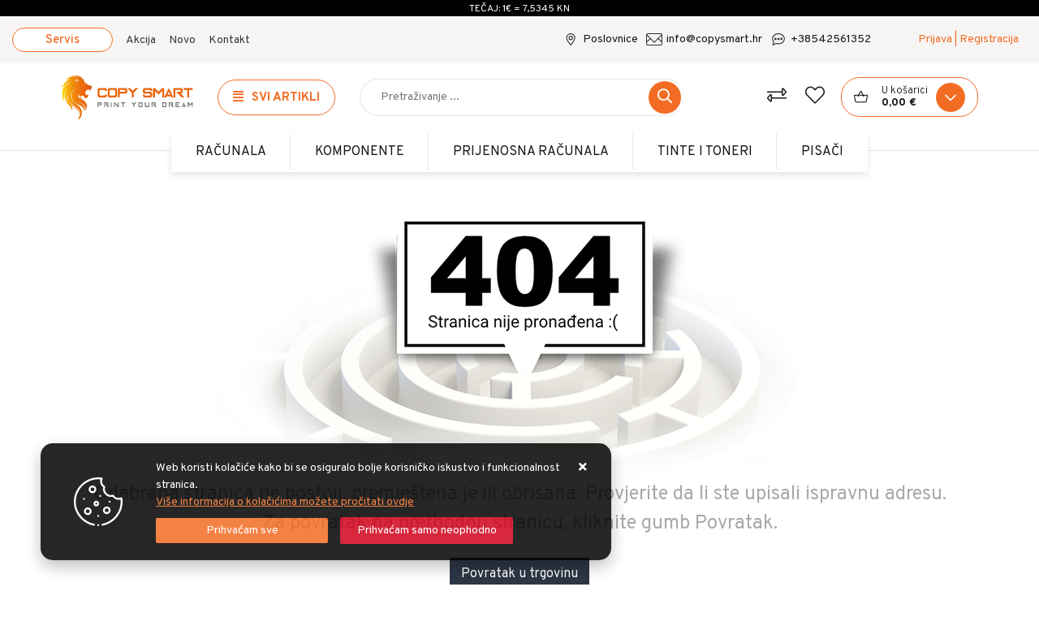

--- FILE ---
content_type: text/html; charset=utf-8
request_url: https://www.copysmart.hr/404
body_size: 19395
content:





<!DOCTYPE html>
<html lang="hr" data-token="CfDJ8GL6GEDLP-tLh4mrJDntrEJYB9vh4wNt_84fBkkkx-i3fiXrvmsyLUoSKsFZbeNXahgDgNdsDS0rUevEDcJvoLi35esyiDQISsWZaYf76MlZlPAmJUp4Ybsa0SYbVQn2elBFpBlgrKzwODXh0KQD1Gs" data-current-lang="hr" data-currency_code="&#x20AC;" data-kateid="0" data-wholesale="0" data-currency_display="&#x20AC;" data-currency_exchange="1" data-currency_processing="multiply" data-duplecijene="1" data-currency_factor="7.5345">
<head itemscope>
    <meta charset="utf-8" />
    <meta name="viewport" content="width=device-width, initial-scale=1.0, minimum-scale=1, viewport-fit=cover" />
    <link rel="preconnect" href="//www.google-analytics.com">
    <link rel="preconnect" href="//ssl.google-analytics.com">
    <link rel="preconnect" href="//www.googletagmanager.com">
    <link rel="preconnect" href="//connect.facebook.net">
    <link rel="dns-prefetch" href="//static.ak.facebook.com">
    <link rel="dns-prefetch" href="//s-static.ak.facebook.com">
    <link rel="dns-prefetch" href="//fbstatic-a.akamaihd.net">
    <link rel="dns-prefetch" href="//maps.gstatic.com">
    <link rel="dns-prefetch" href="//maps.google.com">
    <link rel="dns-prefetch" href="//maps.googleapis.com">
    <link rel="dns-prefetch" href="//mt0.googleapis.com">
    <link rel="dns-prefetch" href="//mt1.googleapis.com">
    <link rel="preconnect" href="https://fonts.googleapis.com">
    <link rel="preconnect" href="https://fonts.gstatic.com" crossorigin>
    <meta name="apple-mobile-web-app-capable" content="yes">
    <meta name="mobile-web-app-capable" content="yes">
    <meta name="apple-mobile-web-app-status-bar-style" content="black">
    <meta name="msapplication-TileColor" content="#ffb116">
    <meta name="theme-color" content="#000000">
    <link rel="apple-touch-startup-image" href="/splash/iphone6_splash.png">
    <link rel="apple-touch-icon" sizes="152x152" href="/apple-touch-icon-ipad.png" type="image/png">
    <link rel="apple-touch-icon" sizes="167x167" href="/apple-touch-icon-ipad-retina.png" type="image/png">
    <link rel="apple-touch-icon" sizes="180x180" href="/apple-touch-icon-iphone-retina.png" type="image/png">
    <link rel="icon" type="image/png" sizes="32x32" href="/favicon-32.png">
    <link rel="icon" type="image/png" sizes="16x16" href="/favicon-16.png">
    <link href="/splash/iphone5_splash.png" media="(device-width: 320px) and (device-height: 568px) and (-webkit-device-pixel-ratio: 2)" rel="apple-touch-startup-image" />
    <link href="/splash/iphone6_splash.png" media="(device-width: 375px) and (device-height: 667px) and (-webkit-device-pixel-ratio: 2)" rel="apple-touch-startup-image" />
    <link href="/splash/iphoneplus_splash.png" media="(device-width: 621px) and (device-height: 1104px) and (-webkit-device-pixel-ratio: 3)" rel="apple-touch-startup-image" />
    <link href="/splash/iphonex_splash.png" media="(device-width: 375px) and (device-height: 812px) and (-webkit-device-pixel-ratio: 3)" rel="apple-touch-startup-image" />
    <link href="/splash/ipad_splash.png" media="(device-width: 768px) and (device-height: 1024px) and (-webkit-device-pixel-ratio: 2)" rel="apple-touch-startup-image" />
    <link href="/splash/ipadpro1_splash.png" media="(device-width: 834px) and (device-height: 1112px) and (-webkit-device-pixel-ratio: 2)" rel="apple-touch-startup-image" />
    <link href="/splash/ipadpro2_splash.png" media="(device-width: 1024px) and (device-height: 1366px) and (-webkit-device-pixel-ratio: 2)" rel="apple-touch-startup-image" />
    <meta name="web_author" content="Mathema d.o.o.">
    <title>Error 404</title>
    
    <link rel="stylesheet" href="/css/color.min.css?v=eOAa8DMQLcSRQL-7Hra2irh-fjvfdbxj7Bv8oqnVaQ4" />
    <link href="https://fonts.googleapis.com/css2?family=Overpass:wght@300;400;500;700&display=swap" rel="stylesheet">
    
    
        <script src="/lib/jquery/dist/jquery.min.js?v=QSuP-cWrMrkBn82EvNSlTA4mWhRShHT07kWyeiCr6us"></script>
        <link async rel="stylesheet" type="text/css" media="all" href="/css/vsc.min.css?v=DmR-DHuwoQ2ewDAxhenQg_NiGY4RtXF0SaME6UfmORs" />
    
        
        
            <link async rel="stylesheet" type="text/css" media="all" href="/menu-vertical/webslidemenu.min.css?v=Pn6guqlfQqhuYe0Q95kXUESrzFXNePyVbuxKmRBIZZI" />
        

    

    <script>
  window.dataLayer = window.dataLayer || [];
</script>
<!-- Google Tag Manager -->
<script>(function(w,d,s,l,i){w[l]=w[l]||[];w[l].push({'gtm.start':
new Date().getTime(),event:'gtm.js'});var f=d.getElementsByTagName(s)[0],
j=d.createElement(s),dl=l!='dataLayer'?'&l='+l:'';j.async=true;j.src=
'https://www.googletagmanager.com/gtm.js?id='+i+dl;f.parentNode.insertBefore(j,f);
})(window,document,'script','dataLayer','GTM-TVG99FT');</script>
<!-- End Google Tag Manager -->



	<meta name="theme-color" content="#000000" />
	<link rel="manifest" href="/manifest.webmanifest" />
</head>
<body class=" ">

    <!-- Google Tag Manager (noscript) -->
<noscript><iframe src="https://www.googletagmanager.com/ns.html?id=GTM-TVG99FT"
height="0" width="0" style="display:none;visibility:hidden"></iframe></noscript>
<!-- End Google Tag Manager (noscript) -->
    <div class="loading ajax-loading-block-window"></div>


    <div id="vsc-wrapper">
                <header id="top">
                    <div class="header">
    <div class="top-header-curr">
                <div class="curr-info">Tečaj: 1€ = 7,5345 Kn</div>
    </div>
    <div class="top-header-upper">
        <div class="container-xl padding-cs">
            <div class="row align-items-center">
                <div class="col-12 col-md-9 col-lg-9 col-xl-6 d-none d-lg-block">
                    <nav class="navbar navbar-expand-sm navbar-toggleable-sm navbar-light rp">
                        <button class="navbar-toggler" type="button" data-toggle="collapse" data-target=".navbar-collapse" aria-controls="navbarSupportedContent"
                                aria-expanded="false" aria-label="Toggle navigation">
                            <span class="navbar-toggler-icon"></span>
                        </button>
                        <div class="navbar-collapse collapse d-sm-inline-flex flex-sm-row-reverse">
                            <ul class="navbar-nav flex-grow-1 align-items-center">
                                <li class="nav-item">
                                    <a href="https://www.copysmart.hr/download/CJENIK_USLUGA_SERVISA.doc" class="cs-btn mr-3">Servis</a>
                                </li>

                                    <li class="nav-item">
                                        <a class="nav-link text-dark" href="/akcija/">Akcija</a>
                                    </li>
                                <li class="nav-item">
                                    <a class="nav-link text-dark" href="/novo/">Novo</a>
                                </li>




                                    <li class="nav-item d-block d-sm-none">
                                        <a class="nav-link text-dark" title="Proizvođači" href="/manufacture/all/">Proizvođači</a>
                                    </li>


                                <li class="nav-item">
                                    <a class="nav-link text-dark" href="/Contact/">Kontakt</a>
                                </li>


                            </ul>
                        </div>
                    </nav>
                </div>

                <div class="col-12 col-md-3 col-lg-3 col-xl-6 d-flex justify-content-end">
                    <div class="header-contact">
                        <i class="csmart cs-map-marker-alt d-none d-xl-block"></i><a class="d-none d-xl-block" href="/Poslovnice/">Poslovnice</a>
                        <i class="csmart cs-envelope d-none d-xl-block"></i><a class="d-none d-xl-block" href="mailto:info@copysmart.hr">info@copysmart.hr</a>
                        <i class="csmart cs-phone d-none d-xl-block"></i><a class="d-none d-xl-block" href="tel:&#x2B;38542561352">&#x2B;38542561352</a>

                            

 <div class="ml-0 ml-xl-5 top-user order-5">
        <a class="text-orange d-none d-lg-block" title="Prijava / Registracija" href="/Identity/Account/Login/">Prijava | Registracija</a>
        <a class="text-dark d-block d-lg-none" title="Prijava / Registracija" href="/Identity/Account/Login/"><i class="fal fa-user"></i></a>
    </div>

                    </div>
                </div>
            </div>
        </div>

    </div>
</div>
<div class="mobile-info">
    <div class="header-contact">
        <i class="csmart cs-map-marker-alt"></i><a class="" href="/Contact/">Kontakt</a>
        <i class="csmart cs-envelope"></i><a class="" href="mailto:info@copysmart.hr">info@copysmart.hr</a>
        <i class="csmart cs-phone"></i><a class="" href="tel:&#x2B;38542561352">&#x2B;38542561352</a>
    </div>
</div>
<div class="container-fluid plr-75 padding-cs top-middle d-none d-lg-block">
    <div class="row align-items-center">
        <div class="col-12 col-md-3 col-lg-2 col-xl-2 d-none d-lg-block">
            <div class="logo">
                <a class="d-none d-sm-block" href="/"><img class="img-fluid" width="220" height="40" src="/img/logo.svg?v=enTOTWXIbbz6ZoqsBXw_zGVvnGy3YxE42v5EJHb9olY" alt="CopySmart d.o.o. webshop" /></a>
            </div>
        </div>
        <div class="col-12 col-sm-6 col-md-6 col-lg-6 col-xl-6 d-none d-sm-flex align-items-center">
                <div class="wsmainfull">
        <div class="wsmainwp">
            <nav class="wsmenu">
                <ul class="wsmenu-list">
                    <li aria-haspopup="true">
                        <a href="#" class="navtext">
                            <div class="izbornik"><i class="fas fa-align-justify" title="Izbornik"></i><span>Svi artikli</span></div>
                            <div class="d-block d-sm-none smllogo"><img class="img-fluid" loading="lazy" width="220" height="40" src="/img/logo.svg?v=enTOTWXIbbz6ZoqsBXw_zGVvnGy3YxE42v5EJHb9olY" alt="CopySmart d.o.o. webshop" /></div>
                        </a>
                        <div class="wsshoptabing wtsdepartmentmenu">
                            <div class="wsshopwp">
                                <ul class="wstabitem">
                                        <li class="wsshoplink-active">
                                            <a class="level" href="/elektronika/12/l/">
                                                <div>
                                                        <img loading="lazy" src="https://www.copysmart.hr/other/elektronika.svg" alt="Elektronika" width="38" height="38">
                                                </div>
                                                Elektronika
                                            </a>
                                            <div class="wstitemright h-100">
                                                <div class="container h-100">
                                                    <div class="row h-100">



                                                        <div class="col-lg-3 col-md-12 rp clearfix">
                                                            <ul class="wstliststy02 h-100 clearfix">
                                                                        <li class="wstheading clearfix"><a href="/e-mobilnost-187/187/">E-mobilnost</a>
                                                                        <ul>
                                                                                    <li><a href="/e-bicikli/188/">E-bicikli</a></li>
                                                                                    <li><a href="/e-romobili-189/189/">E-romobili</a></li>
                                                                        </ul>
                                                                        </li>
                                                                        <li class="wstheading clearfix"><a href="/klima-uredaji-194/194/">Klima uređaji</a>
                                                                        <ul>
                                                                                    <li><a href="/klima-uredaji-195/195/">Klima uređaji</a></li>
                                                                        </ul>
                                                                        </li>
                                                                        <li class="wstheading clearfix"><a href="/konzole-196/196/">Konzole</a>
                                                                        <ul>
                                                                                    <li><a href="/dodaci-za-konzole-198/198/">Dodaci za konzole</a></li>
                                                                                    <li><a href="/igre-199/199/">Igre</a></li>
                                                                                    <li><a href="/konzole-197/197/">Konzole</a></li>
                                                                        </ul>
                                                                        </li>
                                                                        <li class="wstheading clearfix"><a href="/pametni-satovi-191/191/">Pametni satovi</a>
                                                                        <ul>
                                                                                    <li><a href="/pametni-satovi-192/192/">Pametni satovi</a></li>
                                                                        </ul>
                                                                        </li>
                                                                        <li class="wstheading clearfix"><a href="/televizori-185/185/">Televizori</a>
                                                                        <ul>
                                                                                    <li><a href="/dodaci-208/208/">Dodaci</a></li>
                                                                                    <li><a href="/televizori-186/186/">Televizori</a></li>
                                                                        </ul>
                                                                        </li>
                                                            </ul>
                                                        </div>



                                                    </div>
                                                </div>
                                            </div>
                                        </li>
                                        <li class="">
                                            <a class="level" href="/komponente/3/l/">
                                                <div>
                                                        <img loading="lazy" src="https://www.copysmart.hr/other/komponente.svg" alt="Komponente" width="38" height="38">
                                                </div>
                                                Komponente
                                            </a>
                                            <div class="wstitemright h-100">
                                                <div class="container h-100">
                                                    <div class="row h-100">



                                                        <div class="col-lg-4 col-md-12 rp clearfix">
                                                            <ul class="wstliststy02 h-100 clearfix">
                                                                        <li class="wstheading clearfix"><a href="/graficke-kartice-104/104/">Grafičke kartice</a>
                                                                        <ul>
                                                                                    <li><a href="/graficke-kartice-130/130/">Grafičke kartice</a></li>
                                                                        </ul>
                                                                        </li>
                                                                        <li class="wstheading clearfix"><a href="/hladenje-i-ventilatori-38/38/">Hlađenje i ventilatori</a>
                                                                        <ul>
                                                                                    <li><a href="/hladenje-cpu-76/76/">Hlađenje CPU</a></li>
                                                                        </ul>
                                                                        </li>
                                                                        <li class="wstheading clearfix"><a href="/kucista/37/">Kućišta</a>
                                                                        <ul>
                                                                                    <li><a href="/dodaci-za-kucista/75/">Dodaci za kućišta</a></li>
                                                                                    <li><a href="/kucista-134/134/">Kućišta</a></li>
                                                                        </ul>
                                                                        </li>
                                                                        <li class="wstheading clearfix"><a href="/maticne-ploce-33/33/">Matične ploče</a>
                                                                        <ul>
                                                                                    <li><a href="/maticne-ploce-131/131/">Matične ploče</a></li>
                                                                        </ul>
                                                                        </li>
                                                                        <li class="wstheading clearfix"><a href="/memorija-20/20/">Memorija</a>
                                                                        <ul>
                                                                                    <li><a href="/memorija-124/124/">Memorija</a></li>
                                                                                    <li><a href="/so-dimm-memorije-67/67/">So-dimm memorije</a></li>
                                                                        </ul>
                                                                        </li>
                                                                        <li class="wstheading clearfix"><a href="/napajanja-36/36/">Napajanja</a>
                                                                        <ul>
                                                                                    <li><a href="/napajanja-135/135/">Napajanja</a></li>
                                                                                    <li><a href="/standardna-68/68/">Standardna</a></li>
                                                                                    <li><a href="/ups-133/133/">UPS</a></li>
                                                                        </ul>
                                                                        </li>
                                                                        <li class="wstheading clearfix"><a href="/pohrana-podataka-35/35/">Pohrana podataka</a>
                                                                        <ul>
                                                                                    <li><a href="/hdd-diskovi-64/64/">Hdd diskovi</a></li>
                                                                                    <li><a href="/kucista-za-diskove-66/66/">Kučišta za diskove</a></li>
                                                                                    <li><a href="/memorijske-kartice-123/123/">Memorijske kartice</a></li>
                                                                                    <li><a href="/ssd-diskovi-63/63/">SSD diskovi</a></li>
                                                                                    <li><a href="/usb-memorije-127/127/">USB memorije</a></li>
                                                                                    <li><a href="/vanjski-diskovi-65/65/">Vanjski diskovi</a></li>
                                                                        </ul>
                                                                        </li>
                                                                        <li class="wstheading clearfix"><a href="/procesori-9/9/">Procesori</a>
                                                                        <ul>
                                                                                    <li><a href="/amd-56/56/">AMD</a></li>
                                                                                    <li><a href="/intel-57/57/">INTEL</a></li>
                                                                        </ul>
                                                                        </li>
                                                            </ul>
                                                        </div>



                                                    </div>
                                                </div>
                                            </div>
                                        </li>
                                        <li class="">
                                            <a class="level" href="/mobiteli-i-tableti/11/l/">
                                                <div>
                                                        <img loading="lazy" src="https://www.copysmart.hr/other/mobiteli-i-tableti.svg" alt="Mobiteli i tableti" width="38" height="38">
                                                </div>
                                                Mobiteli i tableti
                                            </a>
                                            <div class="wstitemright h-100">
                                                <div class="container h-100">
                                                    <div class="row h-100">



                                                        <div class="col-lg-3 col-md-12 rp clearfix">
                                                            <ul class="wstliststy02 h-100 clearfix">
                                                                        <li class="wstheading clearfix"><a href="/mobiteli-i-dodaci-141/141/">Mobiteli i dodaci</a>
                                                                        <ul>
                                                                                    <li><a href="/dodaci-143/143/">Dodaci</a></li>
                                                                                    <li><a href="/mobiteli-142/142/">Mobiteli</a></li>
                                                                        </ul>
                                                                        </li>
                                                                        <li class="wstheading clearfix"><a href="/tableti-183/183/">Tableti</a>
                                                                        <ul>
                                                                                    <li><a href="/tableti-184/184/">Tableti</a></li>
                                                                        </ul>
                                                                        </li>
                                                            </ul>
                                                        </div>



                                                    </div>
                                                </div>
                                            </div>
                                        </li>
                                        <li class="">
                                            <a class="level" href="/monitori/4/l/">
                                                <div>
                                                        <img loading="lazy" src="https://www.copysmart.hr/other/monitori.svg" alt="Monitori" width="38" height="38">
                                                </div>
                                                Monitori
                                            </a>
                                            <div class="wstitemright h-100">
                                                <div class="container h-100">
                                                    <div class="row h-100">



                                                        <div class="col-lg-4 col-md-12 rp clearfix">
                                                            <ul class="wstliststy02 h-100 clearfix">
                                                                        <li class="wstheading clearfix"><a href="/monitori-51/51/">Monitori</a>
                                                                        <ul>
                                                                                    <li><a href="/dodaci-146/146/">Dodaci</a></li>
                                                                                    <li><a href="/monitori-128/128/">Monitori</a></li>
                                                                        </ul>
                                                                        </li>
                                                                        <li class="wstheading clearfix"><a href="/projektori-52/52/">Projektori</a>
                                                                        <ul>
                                                                                    <li><a href="/dodaci-89/89/">Dodaci</a></li>
                                                                                    <li><a href="/projektori-138/138/">Projektori</a></li>
                                                                        </ul>
                                                                        </li>
                                                            </ul>
                                                        </div>



                                                    </div>
                                                </div>
                                            </div>
                                        </li>
                                        <li class="">
                                            <a class="level" href="/periferija/9/l/">
                                                <div>
                                                        <img loading="lazy" src="https://www.copysmart.hr/other/periferija.svg" alt="PERIFERIJA" width="38" height="38">
                                                </div>
                                                PERIFERIJA
                                            </a>
                                            <div class="wstitemright h-100">
                                                <div class="container h-100">
                                                    <div class="row h-100">



                                                        <div class="col-lg-4 col-md-12 rp clearfix">
                                                            <ul class="wstliststy02 h-100 clearfix">
                                                                        <li class="wstheading clearfix"><a href="/gaming-stolci-202/202/">Gaming stolci</a>
                                                                        <ul>
                                                                                    <li><a href="/gaming-stolci-203/203/">Gaming stolci</a></li>
                                                                        </ul>
                                                                        </li>
                                                                        <li class="wstheading clearfix"><a href="/kompleti-mis-tipkovnica-23/23/">Kompleti miš tipkovnica</a>
                                                                        <ul>
                                                                                    <li><a href="/kompleti-mis-i-tipkovnica-144/144/">Kompleti miš i tipkovnica</a></li>
                                                                        </ul>
                                                                        </li>
                                                                        <li class="wstheading clearfix"><a href="/misevi-21/21/">Miševi</a>
                                                                        <ul>
                                                                                    <li><a href="/bezicni-91/91/">Bežični</a></li>
                                                                                    <li><a href="/gaming/92/">Gaming</a></li>
                                                                                    <li><a href="/misevi-125/125/">Miševi</a></li>
                                                                                    <li><a href="/podloga-za-mis-140/140/">Podloga za miš</a></li>
                                                                                    <li><a href="/zicni-90/90/">Žični</a></li>
                                                                        </ul>
                                                                        </li>
                                                                        <li class="wstheading clearfix"><a href="/slusalice-29/29/">Slušalice</a>
                                                                        <ul>
                                                                                    <li><a href="/bluetooth-101/101/">Bluetooth</a></li>
                                                                                    <li><a href="/slusalice-129/129/">Slušalice</a></li>
                                                                                    <li><a href="/usb-35mm-100/100/">USB /3.5mm</a></li>
                                                                        </ul>
                                                                        </li>
                                                                        <li class="wstheading clearfix"><a href="/software-147/147/">Software</a>
                                                                        <ul>
                                                                                    <li><a href="/antivirusni-alati-148/148/">Antivirusni alati</a></li>
                                                                                    <li><a href="/operativni-sustav/149/">Operativni sustav</a></li>
                                                                                    <li><a href="/uredski-alati-150/150/">Uredski alati</a></li>
                                                                        </ul>
                                                                        </li>
                                                                        <li class="wstheading clearfix"><a href="/tipkovnice/22/">Tipkovnice</a>
                                                                        <ul>
                                                                                    <li><a href="/tipkovnice-126/126/">Tipkovnice</a></li>
                                                                        </ul>
                                                                        </li>
                                                                        <li class="wstheading clearfix"><a href="/web-kamere-28/28/">Web kamere</a>
                                                                        <ul>
                                                                                    <li><a href="/web-kamera-137/137/">Web kamera</a></li>
                                                                        </ul>
                                                                        </li>
                                                                        <li class="wstheading clearfix"><a href="/zvucnici-27/27/">Zvučnici</a>
                                                                        <ul>
                                                                                    <li><a href="/bluetooth-103/103/">Bluetooth</a></li>
                                                                                    <li><a href="/prijenosni-97/97/">Prijenosni</a></li>
                                                                                    <li><a href="/zvucnici-139/139/">Zvučnici</a></li>
                                                                        </ul>
                                                                        </li>
                                                            </ul>
                                                        </div>



                                                    </div>
                                                </div>
                                            </div>
                                        </li>
                                        <li class="">
                                            <a class="level" href="/pisaci/8/l/">
                                                <div>
                                                        <img loading="lazy" src="https://www.copysmart.hr/other/pisaci.svg" alt="PISAČI" width="38" height="38">
                                                </div>
                                                PISAČI
                                            </a>
                                            <div class="wstitemright h-100">
                                                <div class="container h-100">
                                                    <div class="row h-100">



                                                        <div class="col-lg-4 col-md-12 rp clearfix">
                                                            <ul class="wstliststy02 h-100 clearfix">
                                                                        <li class="wstheading clearfix"><a href="/pos-oprema-172/172/">POS oprema</a>
                                                                        <ul>
                                                                                    <li><a href="/pos-pisaci-173/173/">POS pisači</a></li>
                                                                        </ul>
                                                                        </li>
                                                                        <li class="wstheading clearfix"><a href="/tinta-jednostavni/160/">Tinta jednostavni</a>
                                                                        <ul>
                                                                                    <li><a href="/tinta-jednostavni-164/164/">Tinta jednostavni</a></li>
                                                                        </ul>
                                                                        </li>
                                                                        <li class="wstheading clearfix"><a href="/tinta-multifunkcijski/151/">Tinta multifunkcijski</a>
                                                                        <ul>
                                                                                    <li><a href="/tinta-multifunkcijski-119/163/">Tinta multifunkcijski</a></li>
                                                                        </ul>
                                                                        </li>
                                                                        <li class="wstheading clearfix"><a href="/laser-jednostavni/152/">Laser jednostavni</a>
                                                                        <ul>
                                                                                    <li><a href="/cb/155/">C/B</a></li>
                                                                                    <li><a href="/u-boji/156/">U BOJI</a></li>
                                                                        </ul>
                                                                        </li>
                                                                        <li class="wstheading clearfix"><a href="/laser-multifunkcijski-157/157/">Laser multifunkcijski</a>
                                                                        <ul>
                                                                                    <li><a href="/cb-158/158/">C/B</a></li>
                                                                                    <li><a href="/u-boji-159/159/">U BOJI</a></li>
                                                                        </ul>
                                                                        </li>
                                                            </ul>
                                                        </div>



                                                    </div>
                                                </div>
                                            </div>
                                        </li>
                                        <li class="">
                                            <a class="level" href="/prijenosna-racunala/5/l/">
                                                <div>
                                                        <img loading="lazy" src="https://www.copysmart.hr/other/laptopi.svg" alt="Prijenosna računala" width="38" height="38">
                                                </div>
                                                Prijenosna računala
                                            </a>
                                            <div class="wstitemright h-100">
                                                <div class="container h-100">
                                                    <div class="row h-100">



                                                        <div class="col-lg-4 col-md-12 rp clearfix">
                                                            <ul class="wstliststy02 h-100 clearfix">
                                                                        <li class="wstheading clearfix"><a href="/dodaci-za-prijenosna-racunala-50/50/">Dodaci za prijenosna računala</a>
                                                                        <ul>
                                                                                    <li><a href="/baterije-i-punjaci-82/82/">Baterije i punjači</a></li>
                                                                                    <li><a href="/torbe-80/80/">Torbe</a></li>
                                                                        </ul>
                                                                        </li>
                                                                        <li class="wstheading clearfix"><a href="/prijenosna-racunala-116/116/">Prijenosna računala</a>
                                                                        <ul>
                                                                                    <li><a href="/acer-118/118/">Acer</a></li>
                                                                                    <li><a href="/dell-119/119/">Dell</a></li>
                                                                                    <li><a href="/dodaci-za-prijenosna-racunala-145/145/">Dodaci za prijenosna računala</a></li>
                                                                                    <li><a href="/gigabyte-207/207/">Gigabyte</a></li>
                                                                                    <li><a href="/hp-120/120/">HP</a></li>
                                                                                    <li><a href="/lenovo-122/122/">Lenovo</a></li>
                                                                                    <li class="last"><a class="crveno" href="/prijenosna-racunala-116/116/">Prikaži više ...</a></li>
                                                                        </ul>
                                                                        </li>
                                                            </ul>
                                                        </div>



                                                    </div>
                                                </div>
                                            </div>
                                        </li>
                                        <li class="">
                                            <a class="level" href="/racunala/2/l/">
                                                <div>
                                                        <img loading="lazy" src="https://www.copysmart.hr/other/racunala.svg" alt="Računala" width="38" height="38">
                                                </div>
                                                Računala
                                            </a>
                                            <div class="wstitemright h-100">
                                                <div class="container h-100">
                                                    <div class="row h-100">



                                                        <div class="col-lg-4 col-md-12 rp clearfix">
                                                            <ul class="wstliststy02 h-100 clearfix">
                                                                        <li class="wstheading clearfix"><a href="/serveri/6/">Serveri</a>
                                                                        <ul>
                                                                        </ul>
                                                                        </li>
                                                                        <li class="wstheading clearfix"><a href="/stolna-racunala/3/">Stolna računala</a>
                                                                        <ul>
                                                                        </ul>
                                                                        </li>
                                                            </ul>
                                                        </div>



                                                    </div>
                                                </div>
                                            </div>
                                        </li>
                                        <li class="">
                                            <a class="level" href="/tinte-i-toneri/6/l/">
                                                <div>
                                                        <img loading="lazy" src="https://www.copysmart.hr/other/tinte-i-toneri.svg" alt="TINTE i TONERI" width="38" height="38">
                                                </div>
                                                TINTE i TONERI
                                            </a>
                                            <div class="wstitemright h-100">
                                                <div class="container h-100">
                                                    <div class="row h-100">



                                                        <div class="col-lg-4 col-md-12 rp clearfix">
                                                            <ul class="wstliststy02 h-100 clearfix">
                                                                        <li class="wstheading clearfix"><a href="/tinta-161/161/">Tinta</a>
                                                                        <ul>
                                                                                    <li><a href="/tinta-aicon-205/205/">Tinta AICON</a></li>
                                                                                    <li><a href="/tinta-original/170/">Tinta original</a></li>
                                                                                    <li><a href="/tinta-sci-179/179/">Tinta SCI</a></li>
                                                                                    <li><a href="/tinta-zamjenska-177/177/">Tinta zamjenska</a></li>
                                                                        </ul>
                                                                        </li>
                                                                        <li class="wstheading clearfix"><a href="/toner-162/162/">Toner</a>
                                                                        <ul>
                                                                                    <li><a href="/toner-aicon-206/206/">Toner AICON</a></li>
                                                                                    <li><a href="/toner-original/176/">Toner original</a></li>
                                                                                    <li><a href="/toner-sci-181/181/">Toner SCI</a></li>
                                                                                    <li><a href="/toner-zamjenski/171/">Toner zamjenski</a></li>
                                                                        </ul>
                                                                        </li>
                                                            </ul>
                                                        </div>



                                                    </div>
                                                </div>
                                            </div>
                                        </li>

                                </ul>
                            </div>
                        </div>
                    </li>



                        <li class="d-block d-sm-none">
                            <a class="text-dark" href="/akcija/">Akcija</a>
                        </li>
                    <li class="d-block d-sm-none">
                        <a class="text-dark" href="/novo/">Novo</a>
                    </li>




                </ul>
            </nav>
        </div>
    </div>

<div id="mobile-menu" style="display: none;">
    <ul>
            <li>
            <a class="level" href="/elektronika/12/l/">Elektronika</a>
                    <ul>
                        <li><a href="/e-mobilnost-187/187/">E-mobilnost</a>
                        <ul>
                                <li><a href="/e-bicikli/188/">E-bicikli</a></li>
                                <li><a href="/e-romobili-189/189/">E-romobili</a></li>
                        </ul>
                        </li>
                        <li><a href="/klima-uredaji-194/194/">Klima uređaji</a>
                        <ul>
                                <li><a href="/klima-uredaji-195/195/">Klima uređaji</a></li>
                        </ul>
                        </li>
                        <li><a href="/konzole-196/196/">Konzole</a>
                        <ul>
                                <li><a href="/dodaci-za-konzole-198/198/">Dodaci za konzole</a></li>
                                <li><a href="/igre-199/199/">Igre</a></li>
                                <li><a href="/konzole-197/197/">Konzole</a></li>
                        </ul>
                        </li>
                        <li><a href="/pametni-satovi-191/191/">Pametni satovi</a>
                        <ul>
                                <li><a href="/pametni-satovi-192/192/">Pametni satovi</a></li>
                        </ul>
                        </li>
                        <li><a href="/televizori-185/185/">Televizori</a>
                        <ul>
                                <li><a href="/dodaci-208/208/">Dodaci</a></li>
                                <li><a href="/televizori-186/186/">Televizori</a></li>
                        </ul>
                        </li>
                    </ul>
            </li>
            <li>
            <a class="level" href="/komponente/3/l/">Komponente</a>
                    <ul>
                        <li><a href="/graficke-kartice-104/104/">Grafičke kartice</a>
                        <ul>
                                <li><a href="/graficke-kartice-130/130/">Grafičke kartice</a></li>
                        </ul>
                        </li>
                        <li><a href="/hladenje-i-ventilatori-38/38/">Hlađenje i ventilatori</a>
                        <ul>
                                <li><a href="/hladenje-cpu-76/76/">Hlađenje CPU</a></li>
                        </ul>
                        </li>
                        <li><a href="/kucista/37/">Kućišta</a>
                        <ul>
                                <li><a href="/dodaci-za-kucista/75/">Dodaci za kućišta</a></li>
                                <li><a href="/kucista-134/134/">Kućišta</a></li>
                        </ul>
                        </li>
                        <li><a href="/maticne-ploce-33/33/">Matične ploče</a>
                        <ul>
                                <li><a href="/maticne-ploce-131/131/">Matične ploče</a></li>
                        </ul>
                        </li>
                        <li><a href="/memorija-20/20/">Memorija</a>
                        <ul>
                                <li><a href="/memorija-124/124/">Memorija</a></li>
                                <li><a href="/so-dimm-memorije-67/67/">So-dimm memorije</a></li>
                        </ul>
                        </li>
                        <li><a href="/napajanja-36/36/">Napajanja</a>
                        <ul>
                                <li><a href="/napajanja-135/135/">Napajanja</a></li>
                                <li><a href="/standardna-68/68/">Standardna</a></li>
                                <li><a href="/ups-133/133/">UPS</a></li>
                        </ul>
                        </li>
                        <li><a href="/pohrana-podataka-35/35/">Pohrana podataka</a>
                        <ul>
                                <li><a href="/hdd-diskovi-64/64/">Hdd diskovi</a></li>
                                <li><a href="/kucista-za-diskove-66/66/">Kučišta za diskove</a></li>
                                <li><a href="/memorijske-kartice-123/123/">Memorijske kartice</a></li>
                                <li><a href="/ssd-diskovi-63/63/">SSD diskovi</a></li>
                                <li><a href="/usb-memorije-127/127/">USB memorije</a></li>
                                <li><a href="/vanjski-diskovi-65/65/">Vanjski diskovi</a></li>
                        </ul>
                        </li>
                        <li><a href="/procesori-9/9/">Procesori</a>
                        <ul>
                                <li><a href="/amd-56/56/">AMD</a></li>
                                <li><a href="/intel-57/57/">INTEL</a></li>
                        </ul>
                        </li>
                    </ul>
            </li>
            <li>
            <a class="level" href="/mobiteli-i-tableti/11/l/">Mobiteli i tableti</a>
                    <ul>
                        <li><a href="/mobiteli-i-dodaci-141/141/">Mobiteli i dodaci</a>
                        <ul>
                                <li><a href="/dodaci-143/143/">Dodaci</a></li>
                                <li><a href="/mobiteli-142/142/">Mobiteli</a></li>
                        </ul>
                        </li>
                        <li><a href="/tableti-183/183/">Tableti</a>
                        <ul>
                                <li><a href="/tableti-184/184/">Tableti</a></li>
                        </ul>
                        </li>
                    </ul>
            </li>
            <li>
            <a class="level" href="/monitori/4/l/">Monitori</a>
                    <ul>
                        <li><a href="/monitori-51/51/">Monitori</a>
                        <ul>
                                <li><a href="/dodaci-146/146/">Dodaci</a></li>
                                <li><a href="/monitori-128/128/">Monitori</a></li>
                        </ul>
                        </li>
                        <li><a href="/projektori-52/52/">Projektori</a>
                        <ul>
                                <li><a href="/dodaci-89/89/">Dodaci</a></li>
                                <li><a href="/projektori-138/138/">Projektori</a></li>
                        </ul>
                        </li>
                    </ul>
            </li>
            <li>
            <a class="level" href="/periferija/9/l/">PERIFERIJA</a>
                    <ul>
                        <li><a href="/gaming-stolci-202/202/">Gaming stolci</a>
                        <ul>
                                <li><a href="/gaming-stolci-203/203/">Gaming stolci</a></li>
                        </ul>
                        </li>
                        <li><a href="/kompleti-mis-tipkovnica-23/23/">Kompleti miš tipkovnica</a>
                        <ul>
                                <li><a href="/kompleti-mis-i-tipkovnica-144/144/">Kompleti miš i tipkovnica</a></li>
                        </ul>
                        </li>
                        <li><a href="/misevi-21/21/">Miševi</a>
                        <ul>
                                <li><a href="/bezicni-91/91/">Bežični</a></li>
                                <li><a href="/gaming/92/">Gaming</a></li>
                                <li><a href="/misevi-125/125/">Miševi</a></li>
                                <li><a href="/podloga-za-mis-140/140/">Podloga za miš</a></li>
                                <li><a href="/zicni-90/90/">Žični</a></li>
                        </ul>
                        </li>
                        <li><a href="/slusalice-29/29/">Slušalice</a>
                        <ul>
                                <li><a href="/bluetooth-101/101/">Bluetooth</a></li>
                                <li><a href="/slusalice-129/129/">Slušalice</a></li>
                                <li><a href="/usb-35mm-100/100/">USB /3.5mm</a></li>
                        </ul>
                        </li>
                        <li><a href="/software-147/147/">Software</a>
                        <ul>
                                <li><a href="/antivirusni-alati-148/148/">Antivirusni alati</a></li>
                                <li><a href="/operativni-sustav/149/">Operativni sustav</a></li>
                                <li><a href="/uredski-alati-150/150/">Uredski alati</a></li>
                        </ul>
                        </li>
                        <li><a href="/tipkovnice/22/">Tipkovnice</a>
                        <ul>
                                <li><a href="/tipkovnice-126/126/">Tipkovnice</a></li>
                        </ul>
                        </li>
                        <li><a href="/web-kamere-28/28/">Web kamere</a>
                        <ul>
                                <li><a href="/web-kamera-137/137/">Web kamera</a></li>
                        </ul>
                        </li>
                        <li><a href="/zvucnici-27/27/">Zvučnici</a>
                        <ul>
                                <li><a href="/bluetooth-103/103/">Bluetooth</a></li>
                                <li><a href="/prijenosni-97/97/">Prijenosni</a></li>
                                <li><a href="/zvucnici-139/139/">Zvučnici</a></li>
                        </ul>
                        </li>
                    </ul>
            </li>
            <li>
            <a class="level" href="/pisaci/8/l/">PISAČI</a>
                    <ul>
                        <li><a href="/pos-oprema-172/172/">POS oprema</a>
                        <ul>
                                <li><a href="/pos-pisaci-173/173/">POS pisači</a></li>
                        </ul>
                        </li>
                        <li><a href="/tinta-jednostavni/160/">Tinta jednostavni</a>
                        <ul>
                                <li><a href="/tinta-jednostavni-164/164/">Tinta jednostavni</a></li>
                        </ul>
                        </li>
                        <li><a href="/tinta-multifunkcijski/151/">Tinta multifunkcijski</a>
                        <ul>
                                <li><a href="/tinta-multifunkcijski-119/163/">Tinta multifunkcijski</a></li>
                        </ul>
                        </li>
                        <li><a href="/laser-jednostavni/152/">Laser jednostavni</a>
                        <ul>
                                <li><a href="/cb/155/">C/B</a></li>
                                <li><a href="/u-boji/156/">U BOJI</a></li>
                        </ul>
                        </li>
                        <li><a href="/laser-multifunkcijski-157/157/">Laser multifunkcijski</a>
                        <ul>
                                <li><a href="/cb-158/158/">C/B</a></li>
                                <li><a href="/u-boji-159/159/">U BOJI</a></li>
                        </ul>
                        </li>
                    </ul>
            </li>
            <li>
            <a class="level" href="/prijenosna-racunala/5/l/">Prijenosna računala</a>
                    <ul>
                        <li><a href="/dodaci-za-prijenosna-racunala-50/50/">Dodaci za prijenosna računala</a>
                        <ul>
                                <li><a href="/baterije-i-punjaci-82/82/">Baterije i punjači</a></li>
                                <li><a href="/torbe-80/80/">Torbe</a></li>
                        </ul>
                        </li>
                        <li><a href="/prijenosna-racunala-116/116/">Prijenosna računala</a>
                        <ul>
                                <li><a href="/acer-118/118/">Acer</a></li>
                                <li><a href="/dell-119/119/">Dell</a></li>
                                <li><a href="/dodaci-za-prijenosna-racunala-145/145/">Dodaci za prijenosna računala</a></li>
                                <li><a href="/gigabyte-207/207/">Gigabyte</a></li>
                                <li><a href="/hp-120/120/">HP</a></li>
                                <li><a href="/lenovo-122/122/">Lenovo</a></li>
                                <li><a href="/microsoft-121/121/">Microsoft</a></li>
                        </ul>
                        </li>
                    </ul>
            </li>
            <li>
            <a class="level" href="/racunala/2/l/">Računala</a>
                    <ul>
                        <li><a href="/serveri/6/">Serveri</a>
                        <ul>
                        </ul>
                        </li>
                        <li><a href="/stolna-racunala/3/">Stolna računala</a>
                        <ul>
                        </ul>
                        </li>
                    </ul>
            </li>
            <li>
            <a class="level" href="/tinte-i-toneri/6/l/">TINTE i TONERI</a>
                    <ul>
                        <li><a href="/tinta-161/161/">Tinta</a>
                        <ul>
                                <li><a href="/tinta-aicon-205/205/">Tinta AICON</a></li>
                                <li><a href="/tinta-original/170/">Tinta original</a></li>
                                <li><a href="/tinta-sci-179/179/">Tinta SCI</a></li>
                                <li><a href="/tinta-zamjenska-177/177/">Tinta zamjenska</a></li>
                        </ul>
                        </li>
                        <li><a href="/toner-162/162/">Toner</a>
                        <ul>
                                <li><a href="/toner-aicon-206/206/">Toner AICON</a></li>
                                <li><a href="/toner-original/176/">Toner original</a></li>
                                <li><a href="/toner-sci-181/181/">Toner SCI</a></li>
                                <li><a href="/toner-zamjenski/171/">Toner zamjenski</a></li>
                        </ul>
                        </li>
                    </ul>
            </li>
            <li class="nav-item">
                <a class="nav-link font-weight-bold" href="/akcija/">Akcija</a>
            </li>
        <li class="nav-item">
            <a class="nav-link font-weight-bold" href="/novo/">Novo</a>
        </li>



        <li class="nav-item">
            <a href="https://www.copysmart.hr/download/CJENIK_USLUGA_SERVISA.doc" class="nav-link font-weight-bold">Servis</a>
        </li>
        <li class="nav-item">
            <a class="nav-link font-weight-bold" href="/Contact/">Kontakt</a>
        </li>
    </ul>
</div>

            
<div class="search-top" data-search="1">

    <script src="/js/activeSearch-0.0.2.js?v=vUJCnTKURjh5CT4qd6JqVo0T9TYfB3K_P5woE8ZBFis"></script>
    <form class="search-form" id="multiple_form" method="get" action="/Search/">
        <input id="multiple" class="search-input ui-autocomplete-input" name="term" type="text" placeholder="Pretraživanje ..." autocomplete="off">
        <button class="search-btn" type="submit" title="Traži"><i class="far fa-search"></i></button>
        <div class="top_search_term">
            <div class="search_title">Zadnje pretraživano<span class="delete-all-search">Obriši sve</span></div>
            <div class="top_search_term_result"></div>
        </div>
        <div class="multiple-search">
            <div class="col-lg-12 result">
                <div class="row">
                    <div class="col-4 d-none d-md-block search-left-block">
                        <h6 class="manu-title">Proizvođači:</h6>
                        <div class="manufacture-search"></div>
                        <h6 class="cate-title">Kategorije:</h6>
                        <div class="category-search"></div>
                    </div>
                    <div class="col-12 col-lg-8">
                        <div class="artikli"></div>
                        <div class="d-flex justify-content-center mt-3">
                            <button class="search-btn" type="submit" title="Traži"><i class="far fa-search"></i></button>
                        </div>
                    </div>
                </div>
            </div>
        </div>
        <div class="search-empty">
            <div class="col-lg-12 result">
                Nema rezultata za traženi pojam!
            </div>
        </div>
    </form>

    <template id="searchitem">
        <div class="product">
            <div class="topproduct">
                <a class="searchlink" href="">
                    <img class="slika" src="">
                    <span></span>
                    <strong></strong>
                </a>
            </div>
            <div class="topcartadd"><a href=""><i class="fas fa-cart-plus"></i></a></div>
        </div>
    </template>

    <template id="searchterm">
        <div class="product">
            <a class="searchlink" href="">
                <i class="far fa-search"></i>
                <span></span>
            </a>
        </div>
    </template>

</div> 
        </div>
        <div class="col-12 col-sm-6 col-md-6 col-lg-4 col-xl-4 top-icon d-none d-md-block">
                <div class="top-cart top-right-cart">
                    
<div class="dropdown">

        <div class="cart-top">
            <a href="/?page=%2F%23">
                <i class="fas fa-shopping-cart mr-3"></i>
                <div class="cart_total">
                    <div class="cart-top_title">U košarici</div>
                    <div class="cart-top_total">
                        0,00 &#x20AC;
                    </div>
                </div>
                <div class="dropdown-circle">
                    <i class="far fa-chevron-down"></i>
                </div>
            </a>

        </div>
</div>
                </div>
            <div class="top-favorites">
                <a title="Favoriti" href="/Favorites/">
                    <i class="fal fa-heart">
                    </i>
                </a>
            </div>
            <div class="top-compare">
                <a title="Usporedba" href="/Compare/">
                    <i class="fal fa-exchange-alt">
                    </i>
                </a>
            </div>
            <div class="top-right-ponuda">
            </div>

        </div>

    </div>
</div>

    <div class="menu-featured_container">
        <ul class="menu-featured">
                <li><a href="/racunala/2/l/">Računala</a></li>
                <li><a href="/komponente/3/l/">Komponente</a></li>
                <li><a href="/prijenosna-racunala/5/l/">Prijenosna računala</a></li>
                <li><a href="/tinte-i-toneri/6/l/">TINTE i TONERI</a></li>
                <li><a href="/pisaci/8/l/">PISAČI</a></li>
        </ul>
    </div>

<div class="wsmobileheader clearfix ">
    <a id="wsnavtoggle" class="wsanimated-arrow"><span></span></a>
    <div class="logo-mobile">
        <a class="smllogo logo" href="/"><img class="img-fluid" width="220" height="40" src="/img/logo.svg?v=enTOTWXIbbz6ZoqsBXw_zGVvnGy3YxE42v5EJHb9olY" alt="CopySmart d.o.o. webshop" /></a>
    </div>
    <div class="col-lg-3 col-xl-2 rp clearfix top-icon">
            

 <div class="ml-0 ml-xl-5 top-user order-5">
        <a class="text-orange d-none d-lg-block" title="Prijava / Registracija" href="/Identity/Account/Login/">Prijava | Registracija</a>
        <a class="text-dark d-block d-lg-none" title="Prijava / Registracija" href="/Identity/Account/Login/"><i class="fal fa-user"></i></a>
    </div>

            <div class="top-cart-mobile top-right-cart-mobile order-last">
                
<div class="dropdown">
    <div class="cart-top-mobile">
            <a href="#"><i class="fas fa-shopping-cart"></i></a>
    </div>
</div>
            </div>
        <div class="top-compare-mobile">
                <a href="/Compare/">
                    <i class="fal fa-exchange-alt">
                    </i>
                </a>
            </div>
            <div class="top-favorites-mobile">
                <a href="/Favorites/">
                    <i class="fal fa-heart">
                    </i>
                </a>
            </div>


    </div>
    <div class="mobile-search">
        <div class="search-top-mobile">
            <form class="search-form-mobile" id="searchform-mobile" method="get" action="/Search/">
                <input id="artikl-mobile" class="search-input-mobile ui-autocomplete-input" name="term" type="text" placeholder="Pretraživanje ..." autocomplete="off">
                <button class="search-btn-mobile" type="submit" title="Traži"><i class="fas fa-search"></i></button>
            </form>
        </div>
    </div>

    <div class="mobi multiple-search">
        <div class="artikli"></div>
    </div>

    <template id="searchitemmobi">
        <div class="product">
            <div class="topproduct">
                <a class="searchlink" href="">
                    <img class="slika" src="">
                    <span></span>
                    <strong></strong>
                </a>
            </div>
        </div>
    </template>

</div>

                </header>


        <div>
            <main class="">
                
<div id="not-found-page" class="container-xl mt-5 mb-5 text-center h-100">
    <div class="row justify-content-around align-items-center">
        <div><img class="mx-auto d-block img-fluid" src="/img/404.png" /></div>
    </div>
    <div class="row text-center">
        <div class="col-12 text">
            Odabrana stranica ne postoji, premještena je ili obrisana. Provjerite da li ste upisali ispravnu adresu.<br />Za povratak na prethodnu stranicu, kliknite gumb Povratak.
        </div>
        <div class="col-12 mt-4">
            <a href="https://www.copysmart.hr" class="btn btn-type1">Povratak u trgovinu</a>
        </div>
    </div>
</div>


            </main>
        </div>


        <div class="border-top">
        <div class="container-xl">
            <div class="row align-items-center justify-content-center h-100 newsletter d-none d-sm-block">
                <div class="col-12 title d-flex justify-content-center">Pretplati se na naš newsletter</div>
                <div class="col-12 text mt-3 mb-4">Redovito primaj <span>smart</span> obavijesti o <br />popustima, akcijama i promocijama prije ostalih</div>
                <div class="col-12 d-flex justify-content-center">
                    <div class="newsletter-top w-100">
                        <form class="newsletter-form d-flex justify-content-center align-items-center" id="mailingform" method="post">
                            <input id="email" class="newsletter-input drugi" name="email" type="text" placeholder="Vaš email ...">
                            <div class="newsletter-btn disabled" id="newsletter-btn">Pošalji</div>
                        <input name="__RequestVerificationToken" type="hidden" value="CfDJ8GL6GEDLP-tLh4mrJDntrEJYB9vh4wNt_84fBkkkx-i3fiXrvmsyLUoSKsFZbeNXahgDgNdsDS0rUevEDcJvoLi35esyiDQISsWZaYf76MlZlPAmJUp4Ybsa0SYbVQn2elBFpBlgrKzwODXh0KQD1Gs" /></form>
                        <div class="newsletter_message" style="display: none;"></div>
                        <div id="slazem_se_box" class="col-lg-12 rp mt-3 d-flex justify-content-center align-items-center">
                            <input type="checkbox" id="slazem_se_mailing" required name="slazem_se_mailing">
                            <label for="slazem_se_mailing"><a data-height=580 data-width=100% data-toggle="modal" data-target="#vscgdprModal" data-src="/Privacy" class="uvjeti">Slažem se s općim uvjetima poslovanja</a></label>
                        </div>
                    </div>
                </div>
            </div>
        </div>
    </div>
    <script>
        $(document).ready(function () {

            $('#slazem_se_mailing').change(function () {
                if ($(this).is(':checked')) {
                    $("#newsletter-btn").removeClass("disabled");
                }
                else {
                    $("#newsletter-btn").addClass("disabled");
                }
            });

        });
    </script>
<div class="modal fade" id="vscgdprModal" tabindex="-1" role="dialog" aria-labelledby="gdprModal" aria-hidden="true">
    <div class="modal-dialog modal-lg velikimodal">
        <div class="modal-content">
            <div class="modal-header">
                <h4 class="modal-title" id="gdprModal">Privatnost podataka</h4>
            </div>
            <div class="modal-body">
                <iframe frameborder="0"></iframe>
            </div>
            <div class="modal-footer">
                <button type="button" class="btn btn-type1" data-dismiss="modal">Zatvori</button>
            </div>
        </div>
    </div>
</div>
    <div class="footer-benefits">
        <div class="container-xl">
            <div class="row">
                <div class="col-12">
                    <ul class="d-flex align-items-center justify-content-xl-between flex-column flex-xl-row">
                        <li>Najviša razina sigurnosti prilikom plaćanja putem interneta</li>
                            <li>Dostava u roku od 1-3 radna dana. Besplatna dostava za sve narudžbe iznad &#x221E; &#x20AC;</li>
                        <li>Mogućnost povrata robe unutar 14 dana od preuzimanja paketa</li>
                    </ul>
                </div>
            </div>
        </div>
    </div>
    <footer class="footer">
        <div class="container-xl">
            <div class="row inforow">
                <div class="col-12 col-sm-6 col-xl-3 mb-lg-5 mb-5">
                    <img loading="lazy" width="220" height="40" src="/img/logo.svg?v=enTOTWXIbbz6ZoqsBXw_zGVvnGy3YxE42v5EJHb9olY" class="img-fluid mb-3" alt="Copy Smart d.o.o. " />

                    <h2>Copy Smart d.o.o. </h2>

                    <ul class="mb-3">
                        <li>Madžarevo 292, 42220 Novi Marof</li>
                        <li>&#x2B;38542561352</li>
                        <li>OIB: 30219099862</li>
                        <li>info@copysmart.hr</li>
                    </ul>

                    
    <div class="social">
                <a href="https://www.facebook.com/copysmartshop/" rel="nofollow noreferrer" target="_blank" title="Facebook"><img class="img-fluid pr-2" loading="lazy" alt="Facebook" src="/img/facebook.svg?v=p32VnSlFxfjamQ24zVkc0QR2aPgsJ5KPCpkIU5Q0t0Q" height="28" /></a>
                <a href="https://www.instagram.com/copysmartshop/" rel="nofollow noreferrer" target="_blank" title="Instagram"><img class="img-fluid pr-2" loading="lazy" alt="Instagram" src="/img/instagram.svg?v=28FM02EQ8OkGybNgGQoEFIUxnUPZLBLvDhB_zCe1ilc" height="28" /></a>
    </div>

<script type="application/ld+json">
    {
    "@context": "http://schema.org",
    "@type": "Organization",
    "name" : "Copy Smart d.o.o. ",
    "legalName" : "Copy Smart d.o.o. ",
    "logo": "https://www.copysmart.hr/images/logo.svg",
    "url": "https://www.copysmart.hr",
    "address": {
    "@type": "PostalAddress",
    "addressLocality": "Novi Marof",
    "postalCode": "42220",
    "streetAddress": "Madžarevo 292"
    },
    "email": "info@copysmart.hr",
    "contactPoint" : {
    "@type" : "ContactPoint",
    "telephone" : "&#x2B;38542561352",
    "contactType" : "customer service"
    },
    "sameAs": [
"https://www.facebook.com/copysmartshop/","https://www.instagram.com/copysmartshop/"    ]
    }
</script>


                </div>
                <div class="col-6 col-sm-6 col-xl-3 mb-5 mb-lg-5">
                    <h4> Copy Smart d.o.o.</h4>
<ul class="pagelist">
        <li><a href="/uvjeti-koristenja/1/page/">Uvjeti korištenja</a></li>
        <li><a href="/dostava/2/page/">Dostava</a></li>
        <li><a href="/povrati/3/page/">Povrati</a></li>
        <li><a href="/zastita-privatnosti/4/page/">Zaštita privatnosti</a></li>
        <li><a href="/o-nama/5/page/">O nama</a></li>
        <li><a href="/vizija-i-misija/6/page/">Vizija i misija</a></li>
        <li><a href="/kako-kupiti/7/page/">Kako kupiti</a></li>
        <li><a href="/nacini-placanja/8/page/">Načini plaćanja</a></li>
    <li><a href="javascript:void(0)" class="setcookie">Upravljanje kolačićima</a></li>
</ul>
                </div>
                <div class="col-6 col-sm-6 col-xl-3 mb-5 mb-md-0">
                    <h4>Korisno</h4>
<ul class="pagelist">
    <li><a href="/rasprodaja/">Rasprodaja</a></li>
    <li><a href="/akcija/">Akcija</a></li>
    <li><a href="/novo/">Novo</a></li>
    <li><a href="https://www.copysmart.hr/Poslovnice/">Poslovnice</a></li>
    <li><a href="/Contact/">Kontakt</a></li>
    <li><a href="/?page=%2F%23">Servis</a></li>
</ul>
                </div>

                <div class="col-12 col-sm-6 col-xl-3">
                    <h4>Trebate pomoć?</h4>
                    <ul class="pagelist pagelist_columns">
                        <li class="font-weight-bolder mt-1">KORISNIČKA PODRŠKA</li>
                        <li><a href="#">+385 42 561 352</a></li>
                        <li><a href="#">info@copysmart.hr</a></li>

                        <li class="font-weight-bolder mt-3">RADNO VRIJEME</li>
                        <li><a href="#">Ponedjeljak - petak: 8:00 - 18:00h</a></li>
                        <li><a href="#">Subota: 8:00 - 13:00h </a></li>
                    </ul>
                </div>
            </div>


            


        </div>
        <div class="footer-bottom">
            <div class="container-xl">
                <div class="row">
                    <div class="col-lg-6 kartice mt-4 mt-lg-0 order-last order-lg-first justify-content-center justify-content-lg-start">
                        <a rel="noopener noreferrer" href="https://www.wspay.info/mastercard-securecode.html" target="_blank" title="Mastercard® Identity Check™"><img alt="Mastercard® Identity Check™" src="/kartice/mastercard-identity-check.png" border="0"> </a>
                        <a rel="noopener noreferrer" href="https://www.wspay.info/verified-by-visa.html" target="_blank" title="Visa Secure"> <img alt="Visa Secure" src="/kartice/visa-secure.png" border="0"> </a>
                        <a rel="noopener noreferrer" href="http://www.americanexpress.hr/" target="_blank" title="American Express"> <img alt="American Express" src="/kartice/AmericanExpress50.jpg" border="0"> </a>
                        <a rel="noopener noreferrer" href="http://www.diners.com.hr" target="_blank" title="Diners Club International"> <img alt="Diners Club International" src="/kartice/diners_50.gif" border="0"> </a>
                        <a rel="noopener noreferrer" href="http://www.visa.com.hr/" target="_blank" title="Visa"> <img alt="Visa" src="/kartice/Visa50.gif" border="0"> </a>
                        <a rel="noopener noreferrer" href="https://www.mastercard.com/hr/" target="_blank" title="MasterCard"><img alt="MasterCard" src="/kartice/MasterCard50.gif" border="0"> </a>
                        <a rel="noopener noreferrer" href="https://www.mastercard.com/hr/" target="_blank" title="Maestro"> <img alt="Maestro" src="/kartice/maestro50.gif" border="0"> </a>
                        <a rel="noopener noreferrer" href="https://www.discover.com/" target="_blank" title="Discover"> <img alt="Discover" src="/kartice/discover_50.gif" border="0"> </a>
                        <a rel="noopener noreferrer" href="https://www.wspay.info/" target="_blank"><img loading="lazy" height="33" src="/kartice/ws_pay.png" alt="WsPay" /></a>
                    </div>
                    <div class="col-sm-6 col-lg-3 mb-4 mb-sm-0">
                        <h4>PODRŽANI NAČINI PLAĆANJA</h4>
                        <ul>
                            <li>Plaćanje karticama jednokratno/na rate</li>
                            <li>internet bankarstvom</li>
                            <li>općom uplatnicom, virmanom</li>
                        </ul>
                    </div>
                    <div class="col-sm-6 col-lg-3 footertxt">
Sve cijene iskazane su u Hrvatskim Kunama i uključuju PDV. Trudimo se dati što bolji i točniji opis i sliku. Unatoč tome, ne možemo garantirati da su svi navedeni podaci i slike u potpunosti točni. Ne odgovaramo za eventualne pogreške nastale u opisu proizvoda, greške prilikom štampanja te promjene cijena.                     </div>
                </div>
            </div>
        </div>
    </footer>
    
<div class="mathema">
    <div class="container">
        <div class="row">
            <div class="col-7 col-md-6 vsc">
                VSC Pro&#x2B; Internet Shop &nbsp; <a href="https://www.vsc-pro.com/vsc-trgovina/" rel="noopener noreferrer">Otvaranje Web Shopa</a>
            </div>
            <div class="col-5 col-md-6 logo">
                <a href="https://www.mathema.hr" rel="noopener noreferrer"><img loading="lazy" width="90" height="13" src="/img/mathema.png?v=yg9z59viytIY65gY9QToFvK2smIv2DPU7O0KLFPHMsM" alt="Mathema d.o.o." /></a>
            </div>
        </div>
    </div>
</div>

<a href="#top" onclick="topFunction()" class="scrtop"></a>




        

            <script async src="/menu-vertical/webslidemenu.min.js?v=H4wKBqbyQAxh-V4iN9qw0XbtikKmTvuwxREPsTKnDzc"></script>
        
            <script src="/js/outdated.js?v=8VEON7xaE07Kru1iF_Mf7uIa1zDLQ1qQMp4M6p1xMbc"></script>
            <script src="/js/vsc.min.js?v=isJiaqDW0YZvxoKAhfPZEbKAQM8bpFwpUnH1SuHILxA"></script>
        

        <script>
            $('[data-countdown]').each(function () {
                var $this = $(this), finalDate = $(this).data('countdown');
                $this.countdown(finalDate, function (event) {
                    $this.html(event.strftime('<div class="cdown days"><span class="counting counting-2">%-D</span>dana</div><div class="cdown hours"><span class="counting counting-2">%-H</span>sati</div><div class="cdown minutes"><span class="counting counting-2">%M</span>min</div><div class="cdown seconds"><span class="counting">%S</span>sec</div>'));
                });
            });

                                                                                                                //$(document).ready(function () {
                                                                                                                //    $('[data-toggle="tooltip"]').tooltip();
                                                                                                                //});
        </script>

        

        <div id="message" class="display-none alert" style="margin: 0 auto; padding: 8px; bottom: 0; left: 0; position: fixed; right: 0; z-index: 999; text-align: center; "></div>

        <div class="modal fade" id="shopModal" tabindex="-1" role="dialog" aria-labelledby="myModalLabel" aria-hidden="true">
            <div class="modal-dialog modal-lg">
                <div class="modal-content">
                    <div class="modal-body">
                        <iframe frameborder="0"></iframe>
                    </div>
                </div>
            </div>
        </div>

        

<div id="vsccookieConsent" class="rewoke cookie fade show" role="alert">
    <div class="col-12">
        <div class="row">
            <div class="col-md-2 d-none d-md-flex align-content-center flex-wrap justify-content-center"><img class="img-fluid" src="/images/cookie.svg" alt="Cookie" /></div>
            <div class="col-md-10 col-12">
                <span class="float-right close-box"><i class="fas fa-times"></i></span>

                <div class="cookie-txt">
                    Web koristi kolačiće kako bi se osiguralo bolje korisničko iskustvo i funkcionalnost stranica. <br />
                    <a class="uvjeti" href="#" data-height=580 data-width=100% data-toggle="modal" data-target="#vscgdprModal" data-src="/Privacy">Više informacija o kolačićima možete pročitati ovdje</a>
                </div>

                <div class="cookie-buttons mt-2">
                    <button type="button" class="accept-policy btn-cookie" data-dismiss="alert" aria-label="Close" data-cookie-string=".AspNet.Consent=yes; expires=Sat, 21 Nov 2026 11:35:47 GMT; path=/; secure; samesite=none" data-cookie-show="consentVsc=1; path=/; secure; samesite=lax">
                        <span aria-hidden="true">Prihvaćam sve</span>
                    </button>

                    <button type="button" class="accept-policy btn-cookie-revoke" data-rewoke="1">
                        <span aria-hidden="true">Prihvaćam samo neophodno</span>
                    </button>
                </div>
            </div>
        </div>
    </div>
</div>

<script>
    $(document).ready(function () {
        var cookieName = 'consentVsc';
        var cookieAll = '.AspNet.Consent';
        $('.setcookie,.close-box').click(function (event) {
            event.preventDefault();
            if (Cookies.get(cookieAll) == undefined || Cookies.get(cookieAll) == null) {
                if (document.getElementById("cookie_marketing")) {
                    document.getElementById("cookie_marketing").checked = false;
                }
            } else {
                if (document.getElementById("cookie_marketing")) {
                    document.getElementById("cookie_marketing").checked = true;
                }
            };
            $('#vsccookieConsent').toggleClass('show-e');
            Cookies.set(cookieName, 1, { sameSite: 'Lax', path: '/', secure: true, expires: 365 });
        });
        if (Cookies.get(cookieName) == undefined || Cookies.get(cookieName) == null) {
            $('#vsccookieConsent').toggleClass('show-e');
        };
    });
</script>

<script>
    (function () {
        var cookieShowName = "consentVsc";
        var cookieAll = '.AspNet.Consent';
        var button = document.querySelector("#vsccookieConsent button[data-cookie-show]");
        var buttonShow = document.querySelector("#vsccookieConsent button[data-cookie-show]");
        var rewoke = document.querySelector("#vsccookieConsent button[data-rewoke]");
        button.addEventListener("click", function (event) {
            $('.loading').addClass('ajax-loading-block-window').show();
            document.cookie = button.dataset.cookieString;
            document.cookie = buttonShow.dataset.cookieShow;
            Cookies.set(cookieShowName, 1, { sameSite: 'Lax', path: '/', secure: true, expires: 365 });
            $('#vsccookieConsent').toggleClass('show-e');
            $('.loading').fadeOut();
            //window.location.reload(true);
        }, false);
        rewoke.addEventListener("click", function (event) {
            $('.loading').addClass('ajax-loading-block-window').show();
            Cookies.remove(cookieAll);
            document.cookie = buttonShow.dataset.cookieShow;
            Cookies.set(cookieShowName, 1, { sameSite: 'Lax', path: '/', secure: true, expires: 365 });
            $('#vsccookieConsent').toggleClass('show-e');
            $('.loading').fadeOut();
            //window.location.reload(true);
        }, false);
    })();
</script>

<div class="modal fade" id="vscgdprModal" tabindex="-1" role="dialog" aria-labelledby="gdprModal" aria-hidden="true">
    <div class="modal-dialog modal-lg velikimodal">
        <div class="modal-content">
            <div class="modal-header">
                <h4 class="modal-title" id="gdprModal">Privatnost podataka</h4>
            </div>
            <div class="modal-body">
                <iframe frameborder="0"></iframe>
            </div>
            <div class="modal-footer">
                <button type="button" class="btn btn-type1" data-dismiss="modal">Zatvori</button>
            </div>
        </div>
    </div>
</div>


    </div> <!-- /vsc-wrapper -->
    


    <translate data-favtitle="Favoriti"
               data-favadd="Dodali ste artikl u listu za favorite!"
               data-favdel="Maknuli ste artikl iz liste favorita!"
               data-comptitle="Usporedba proizvoda"
               data-compadd="Dodali ste proizvod u listu za usporedbu!"
               data-compdel="Maknuli ste proizvod iz liste za usporedbu!"
               data-txtloadmore="Prikaži više"
               data-txtloadless="Prikaži manje">
    </translate>


    
    <script src="/js/outdated.js?v=8VEON7xaE07Kru1iF_Mf7uIa1zDLQ1qQMp4M6p1xMbc"></script>
    <div id="outdated"></div>
    <script>
        document.addEventListener('DOMContentLoaded', function () {
            outdatedBrowserRework({
                browserSupport: {
                },
                requireChromeOnAndroid: false,
                isUnknownBrowserOK: true,
                messages: {
                    en: {
                        outOfDate: "Vaš preglednik je zastario!",
                        unsupported: "Vaš preglednik nije podržan!",
                        update: {
                            web: "Nadogradite Vaš preglednik kako bi ova stranica ispravno funkcionirala. ",
                            googlePlay: "Instalirajte Chrome sa Google Trgovine",
                            appStore: "Nadogradite iOS kroz Postavke telefona"
                        },
                        url: "https://browser-update.org/update-browser.html",
                        callToAction: "Nadogradite preglednik",
                        close: "Zatvori"
                    },
                    hr: {
                        outOfDate: "Vaš preglednik je zastario!",
                        unsupported: "Vaš preglednik nije podržan!",
                        update: {
                            web: "Nadogradite Vaš preglednik kako bi ova stranica ispravno funkcionirala. ",
                            googlePlay: "Instalirajte Chrome sa Google Trgovine",
                            appStore: "Nadogradite iOS kroz Postavke telefona"
                        },
                        url: "https://browser-update.org/update-browser.html",
                        callToAction: "Nadogradite preglednik",
                        close: "Zatvori"
                    }
                }
            });
        });
    </script>

        <script>
    $('.productEntityAddToCart').on('click', function (e) {
        var artikl = $(this).closest(".productEntity").attr('data-product_name');
        var id = $(this).closest(".productEntity").attr('data-product_id');
        var price = $(this).closest(".productEntity").attr('data-product_price');
        var category = $(this).closest(".productEntity").attr('data-product_category');
        var brand = $(this).closest(".productEntity").attr('data-product_brand');
        var listName = $(this).closest(".productEntity").attr('data-productlist_name');
        window.dataLayer = window.dataLayer || [];
        window.dataLayer.push({
            'event': 'addToCart',
            'ecommerce': {
                'currencyCode': 'HRK',
                'add': {
                    'actionField': { 'list': listName },
                    'products': [{
                        'name': artikl,
                        'id': id,
                        'price': price,
                        'brand': brand,
                        'category': category,
                        'quantity': '1'
                    }]
                }
            }
        });
    });

    $('.productEntityClick').on('click', function (e) {
        var artikl = $(this).closest(".productEntity").attr('data-product_name');
        var id = $(this).closest(".productEntity").attr('data-product_id');
        var price = $(this).closest(".productEntity").attr('data-product_price');
        var category = $(this).closest(".productEntity").attr('data-product_category');
        var brand = $(this).closest(".productEntity").attr('data-product_brand');
        var listName = $(this).closest(".productEntity").attr('data-productlist_name');
        var position = $(this).closest(".productEntity").attr('data-productlist_position');
        window.dataLayer = window.dataLayer || [];
        window.dataLayer.push({
            'event': 'productClick',
            'ecommerce': {
                'click': {
                    'actionField': { 'list': listName },
                    'products': [{
                        'id': id,
                        'name': artikl,
                        'brand': brand,
                        'category': category,
                        'position': parseInt(position),
                        'price': price,
                        'currency': 'HRK'
                    }]
                }
            }
        });
    });

    $('.promotionEntityLink').on('click', function (e) {
        var id = $(this).closest(".promotionlEntity").attr('data-banner_id');
        var name = $(this).closest(".promotionlEntity").attr('data-banner_name');
        var zone = $(this).closest(".promotionlEntity").attr('data-banner_zone');
        window.dataLayer = window.dataLayer || [];
        window.dataLayer.push({
            'event': 'promotionClick',
            'ecommerce': {
                'promoClick': {
                    'promotions': [{
                        'id': id,
                        'name': name,
                        'creative': name,
                        'position': zone
                    }]
                }
            }
        });
    });

    </script>
    <script type="text/javascript">
        $('.productEntityAddToCart').on('click', function (e) {
            var button = document.getElementsByClassName('productEntityAddToCart')[0];
        var artikl = $(this).closest(".productEntity").attr('data-product_name');
        var id = $(this).closest(".productEntity").attr('data-product_id');
        var price = $(this).closest(".productEntity").attr('data-product_price');
        var category = $(this).closest(".productEntity").attr('data-product_category');
        button.addEventListener(
            'click',
            function () {
                fbq('track', 'AddToCart', {
                    content_name: artikl,
                    content_category: category,
                    content_ids: [id],
                    content_type: 'product',
                    value: price,
                    currency: 'HRK'
                });
            },
            false
            );
        });
    </script>



	<script>'serviceWorker'in navigator&&navigator.serviceWorker.register('/serviceworker', { scope: '/' })</script></body>
</html>


--- FILE ---
content_type: text/css
request_url: https://www.copysmart.hr/css/color.min.css?v=eOAa8DMQLcSRQL-7Hra2irh-fjvfdbxj7Bv8oqnVaQ4
body_size: -262
content:
@font-face{font-family:'roboto_condensedbold';src:url('../fonts/RobotoCondensed-Bold.woff') format('woff');font-weight:normal;font-style:normal;font-display:swap}@font-face{font-family:'roboto_condensedregular';src:url('../fonts/RobotoCondensed-Regular.woff') format('woff');font-weight:normal;font-style:normal;font-display:swap}:root{--boja1:#f36c24;--boja2:#d0021b;--boja3:#f7f5f4;--boja4:#2d3645;--boja5:#2c3139;--formbkg:#f8f4f2;--svijetlo-siva:#e8e3df;--tamno-siva:#171717;--siva:#2d3645;--white:#fff;--crveno:#d0021b;--regular:'Overpass',sans-serif;--bold:'Overpass',sans-serif;--black:'Overpass',sans-serif;--fonticon:'Font Awesome 5 Pro' !important}

--- FILE ---
content_type: image/svg+xml
request_url: https://www.copysmart.hr/other/periferija.svg
body_size: 875
content:
<svg xmlns="http://www.w3.org/2000/svg" width="38" height="38" viewBox="0 0 38 38"><g transform="translate(0.95 0.95)"><path d="M9.333,3.92a9.344,9.344,0,0,0,9.333-9.333V-8.285A.718.718,0,0,0,17.949-9a.718.718,0,0,0-.718.718,7.908,7.908,0,0,1-7.9,7.9,7.908,7.908,0,0,1-7.9-7.9A.718.718,0,0,0,.718-9,.718.718,0,0,0,0-8.285v2.872A9.344,9.344,0,0,0,9.333,3.92" transform="translate(0 31.973)" fill="rgba(243,108,36,0.25)" fill-rule="evenodd"/><path d="M17.231-8.487v.718H10.051V-9.337a2.15,2.15,0,0,0,1.436-2.022v-1.436a2.15,2.15,0,0,0-1.436-2.022v-1.532a7.907,7.907,0,0,1,7.179,7.862M9.333,9.461a7.907,7.907,0,0,1-7.9-7.9v-7.9H17.231v7.9a7.907,7.907,0,0,1-7.9,7.9m-.718-25.81v1.532a2.15,2.15,0,0,0-1.436,2.022v1.436A2.15,2.15,0,0,0,8.615-9.337v1.568H1.436v-.718a7.907,7.907,0,0,1,7.179-7.862m.718,5.708a.719.719,0,0,1-.718-.718v-1.436a.719.719,0,0,1,.718-.718.719.719,0,0,1,.718.718v1.436a.719.719,0,0,1-.718.718M35.179-25a.718.718,0,0,0-.718.718V-17.1a5.031,5.031,0,0,1-5.026,5.026A5.031,5.031,0,0,1,24.41-17.1a7.907,7.907,0,0,0-7.9-7.9A7.905,7.905,0,0,0,8.65-17.786,9.339,9.339,0,0,0,0-8.487V1.564a9.333,9.333,0,1,0,18.667,0V-8.487a9.344,9.344,0,0,0-8.546-9.295,6.447,6.447,0,0,1,6.393-5.782A6.469,6.469,0,0,1,22.974-17.1a6.469,6.469,0,0,0,6.462,6.462A6.469,6.469,0,0,0,35.9-17.1v-7.179A.718.718,0,0,0,35.179-25" transform="translate(0 25)" fill="#f36c24" fill-rule="evenodd"/></g><g transform="translate(0 0)"><rect width="38" height="38" fill="none"/></g></svg>

--- FILE ---
content_type: image/svg+xml
request_url: https://www.copysmart.hr/img/logo.svg?v=enTOTWXIbbz6ZoqsBXw_zGVvnGy3YxE42v5EJHb9olY
body_size: 17690
content:
<?xml version="1.0" encoding="UTF-8" standalone="no"?>
<!DOCTYPE svg PUBLIC "-//W3C//DTD SVG 1.1//EN" "http://www.w3.org/Graphics/SVG/1.1/DTD/svg11.dtd">
<svg width="100%" height="100%" viewBox="0 0 1783 585" version="1.1" xmlns="http://www.w3.org/2000/svg" xmlns:xlink="http://www.w3.org/1999/xlink" xml:space="preserve" xmlns:serif="http://www.serif.com/" style="fill-rule:evenodd;clip-rule:evenodd;stroke-linejoin:round;stroke-miterlimit:2;">
    <g transform="matrix(1,0,0,1,-95.5442,-1108.01)">
        <g transform="matrix(4.16667,0,0,4.16667,0,0)">
            <g transform="matrix(0.24,0,0,0.24,0,0)">
                <path d="M753.869,1398.4C746.846,1398.4 740.927,1395.99 736.116,1391.18C731.302,1386.24 728.897,1380.32 728.897,1373.42L728.897,1298.51C728.897,1291.62 731.302,1285.76 736.116,1280.95C741.057,1276.01 746.975,1273.54 753.869,1273.54L828.785,1273.54C835.678,1273.54 841.531,1276.01 846.343,1280.95C851.285,1285.89 853.758,1291.75 853.758,1298.51L853.758,1373.42C853.758,1380.45 851.285,1386.37 846.343,1391.18C841.398,1395.99 835.547,1398.4 828.785,1398.4L753.869,1398.4ZM616.525,1398.4C609.501,1398.4 603.581,1395.99 598.77,1391.18C593.959,1386.24 591.552,1380.32 591.552,1373.42L591.552,1298.51C591.552,1291.62 593.959,1285.77 598.77,1280.95C603.713,1276.01 609.63,1273.54 616.525,1273.54L691.44,1273.54C698.333,1273.54 704.185,1276.01 708.999,1280.95C713.94,1285.9 716.413,1291.75 716.413,1298.51L716.413,1310.99L691.44,1310.99C691.44,1307.62 690.202,1304.69 687.733,1302.21C685.261,1299.75 682.336,1298.51 678.953,1298.51L629.011,1298.51C625.499,1298.51 622.506,1299.75 620.036,1302.21C617.696,1304.69 616.525,1307.62 616.525,1310.99L616.525,1360.94C616.525,1364.45 617.696,1367.44 620.036,1369.91C622.506,1372.26 625.499,1373.42 629.011,1373.42L678.953,1373.42C682.336,1373.42 685.261,1372.26 687.733,1369.91C690.202,1367.44 691.44,1364.45 691.44,1360.94L716.413,1360.94L716.413,1373.42C716.413,1380.45 713.94,1386.37 708.999,1391.18C704.053,1395.99 698.202,1398.4 691.44,1398.4L616.525,1398.4ZM1228.34,1398.4C1221.31,1398.4 1215.39,1395.99 1210.58,1391.18C1205.77,1386.24 1203.36,1380.32 1203.36,1373.42L1203.36,1360.94L1228.34,1360.94C1228.34,1364.45 1229.51,1367.44 1231.85,1369.91C1234.32,1372.26 1237.31,1373.42 1240.82,1373.42L1290.76,1373.42C1294.15,1373.42 1297.07,1372.26 1299.54,1369.91C1302.01,1367.44 1303.25,1364.45 1303.25,1360.94C1303.25,1357.56 1302.01,1354.63 1299.54,1352.16C1297.07,1349.69 1294.15,1348.45 1290.76,1348.45L1228.34,1348.45C1221.31,1348.45 1215.39,1346.05 1210.58,1341.23C1205.77,1336.29 1203.36,1330.38 1203.36,1323.48L1203.36,1298.51C1203.36,1291.62 1205.77,1285.77 1210.58,1280.95C1215.52,1276.01 1221.44,1273.54 1228.34,1273.54L1303.25,1273.54C1310.14,1273.54 1316,1276.01 1320.81,1280.95C1325.75,1285.9 1328.22,1291.75 1328.22,1298.51L1328.22,1310.99L1303.25,1310.99C1303.25,1307.62 1302.01,1304.69 1299.54,1302.21C1297.07,1299.75 1294.15,1298.51 1290.76,1298.51L1240.82,1298.51C1237.31,1298.51 1234.32,1299.75 1231.85,1302.21C1229.51,1304.69 1228.34,1307.62 1228.34,1310.99C1228.34,1314.51 1229.51,1317.5 1231.85,1319.97C1234.32,1322.31 1237.31,1323.48 1240.82,1323.48L1303.25,1323.48C1310.14,1323.48 1316,1325.95 1320.81,1330.9C1325.75,1335.84 1328.22,1341.69 1328.22,1348.45L1328.22,1373.42C1328.22,1380.45 1325.75,1386.37 1320.81,1391.18C1315.87,1395.99 1310.01,1398.4 1303.25,1398.4L1228.34,1398.4ZM1802.68,1398.4L1802.68,1298.51L1752.74,1298.51L1752.74,1273.54L1877.6,1273.54L1877.6,1298.51L1827.66,1298.51L1827.66,1398.4L1802.68,1398.4ZM1465.57,1398.4L1465.57,1310.99L1415.62,1360.94L1365.68,1310.99L1365.68,1398.4L1340.71,1398.4L1340.71,1273.54L1365.68,1273.54L1415.62,1323.48L1465.57,1273.54L1490.54,1273.54L1490.54,1398.39L1552.97,1273.54L1615.39,1398.4L1590.42,1398.4L1584.18,1385.91L1521.75,1385.91L1515.51,1398.4L1465.57,1398.4ZM866.243,1398.4L866.243,1273.54L966.131,1273.54C973.024,1273.54 978.876,1276.01 983.688,1280.95C988.631,1285.89 991.103,1291.75 991.103,1298.51L991.103,1323.48C991.103,1330.5 988.631,1336.42 983.688,1341.23C978.744,1346.05 972.892,1348.45 966.131,1348.45L891.215,1348.45L891.215,1398.4L866.243,1398.4ZM1053.53,1398.4L1053.53,1335.97L991.103,1273.54L1028.56,1273.54L1066.02,1310.99L1103.48,1273.54L1140.93,1273.54L1078.51,1335.97L1078.51,1398.4L1053.53,1398.4ZM1615.4,1398.4L1615.4,1273.54L1715.28,1273.54C1722.18,1273.54 1728.03,1276.01 1732.84,1280.95C1737.78,1285.9 1740.25,1291.75 1740.25,1298.51L1740.25,1323.48C1740.25,1330.5 1737.78,1336.42 1732.84,1341.23C1727.9,1346.05 1722.05,1348.45 1715.28,1348.45L1765.23,1398.4L1727.77,1398.4L1652.85,1323.48L1702.8,1323.48C1706.18,1323.48 1709.11,1322.31 1711.58,1319.97C1714.05,1317.5 1715.28,1314.51 1715.28,1310.99C1715.28,1307.62 1714.05,1304.69 1711.58,1302.21C1709.11,1299.75 1706.18,1298.51 1702.8,1298.51L1640.37,1298.51L1640.37,1398.4L1615.4,1398.4ZM816.299,1373.42C819.68,1373.42 822.607,1372.25 825.079,1369.91C827.548,1367.44 828.785,1364.45 828.785,1360.94L828.785,1311C828.785,1307.61 827.548,1304.69 825.079,1302.21C822.607,1299.75 819.68,1298.51 816.299,1298.51L766.356,1298.51C762.845,1298.51 759.85,1299.75 757.382,1302.21C755.04,1304.69 753.869,1307.61 753.869,1311L753.869,1360.94C753.869,1364.45 755.04,1367.44 757.382,1369.91C759.85,1372.25 762.845,1373.42 766.356,1373.42L816.299,1373.42ZM1571.69,1360.94L1552.97,1323.48L1534.24,1360.94L1571.69,1360.94ZM953.645,1323.48C957.026,1323.48 959.952,1322.31 962.424,1319.97C964.893,1317.5 966.131,1314.51 966.131,1310.99C966.131,1307.62 964.893,1304.69 962.424,1302.21C959.952,1299.75 957.026,1298.51 953.645,1298.51L891.215,1298.51L891.215,1323.48L953.645,1323.48Z" style="fill:rgb(236,99,11);fill-rule:nonzero;"/>
            </g>
            <g transform="matrix(0.24,0,0,0.24,0,0)">
                <path d="M591.859,1526.59L591.859,1463.95L636.963,1463.95C640.075,1463.95 642.717,1465.19 644.889,1467.67C647.123,1470.15 648.236,1473.08 648.236,1476.48L648.236,1489.01C648.236,1492.53 647.123,1495.5 644.889,1497.91C642.658,1500.33 640.015,1501.53 636.963,1501.53L603.133,1501.53L603.133,1526.59L591.859,1526.59ZM781.292,1463.95L770.015,1463.95L770.015,1526.59L781.292,1526.59L781.292,1463.95ZM1642.76,1526.59L1642.76,1463.95L1699.13,1463.95L1699.13,1476.48L1654.04,1476.48L1654.04,1489.01L1687.86,1489.01L1687.86,1501.53L1654.04,1501.53L1654.04,1514.06L1699.13,1514.06L1699.13,1526.59L1642.76,1526.59ZM1153.39,1526.59C1150.22,1526.59 1147.54,1525.38 1145.37,1522.97C1143.2,1520.49 1142.11,1517.52 1142.11,1514.06L1142.11,1476.48C1142.11,1473.02 1143.2,1470.09 1145.37,1467.67C1147.6,1465.19 1150.28,1463.95 1153.39,1463.95L1187.22,1463.95C1190.33,1463.95 1192.97,1465.19 1195.14,1467.67C1197.38,1470.15 1198.49,1473.08 1198.49,1476.48L1198.49,1514.06C1198.49,1517.59 1197.38,1520.56 1195.14,1522.97C1192.91,1525.38 1190.27,1526.59 1187.22,1526.59L1153.39,1526.59ZM1464.6,1526.59L1464.6,1463.95L1509.7,1463.95C1512.82,1463.95 1515.46,1465.19 1517.63,1467.67C1519.87,1470.15 1520.98,1473.08 1520.98,1476.48L1520.98,1514.06C1520.98,1517.59 1519.87,1520.56 1517.63,1522.97C1515.4,1525.38 1512.76,1526.59 1509.7,1526.59L1464.6,1526.59ZM931.257,1526.59L931.257,1476.48L908.706,1476.48L908.706,1463.95L965.086,1463.95L965.086,1476.48L942.535,1476.48L942.535,1526.59L931.257,1526.59ZM1242.47,1526.59C1239.3,1526.59 1236.62,1525.38 1234.45,1522.97C1232.28,1520.49 1231.19,1517.52 1231.19,1514.06L1231.19,1463.95L1242.47,1463.95L1242.47,1507.8C1242.47,1509.56 1243,1511.06 1244.06,1512.3C1245.17,1513.48 1246.52,1514.06 1248.11,1514.06L1270.66,1514.06C1272.18,1514.06 1273.51,1513.48 1274.62,1512.3C1275.74,1511.06 1276.3,1509.56 1276.3,1507.8L1276.3,1463.95L1287.57,1463.95L1287.57,1514.06C1287.57,1517.59 1286.45,1520.56 1284.22,1522.97C1281.99,1525.38 1279.35,1526.59 1276.3,1526.59L1242.47,1526.59ZM813.991,1526.59L813.991,1463.95L825.267,1463.95L864.732,1507.8L864.732,1463.95L876.006,1463.95L876.006,1526.59L864.732,1526.59L825.267,1482.74L825.267,1526.59L813.991,1526.59ZM1553.68,1526.59L1553.68,1463.95L1598.78,1463.95C1601.89,1463.95 1604.54,1465.19 1606.71,1467.67C1608.94,1470.15 1610.06,1473.08 1610.06,1476.48L1610.06,1489.01C1610.06,1492.53 1608.94,1495.5 1606.71,1497.91C1604.48,1500.33 1601.84,1501.53 1598.78,1501.53L1621.34,1526.59L1604.42,1526.59L1570.59,1489.01L1593.14,1489.01C1594.67,1489.01 1595.99,1488.42 1597.11,1487.24C1598.23,1486 1598.78,1484.5 1598.78,1482.74C1598.78,1481.05 1598.23,1479.58 1597.11,1478.33C1595.99,1477.1 1594.67,1476.48 1593.14,1476.48L1564.96,1476.48L1564.96,1526.59L1553.68,1526.59ZM1320.27,1526.59L1320.27,1463.95L1365.37,1463.95C1368.49,1463.95 1371.13,1465.19 1373.3,1467.67C1375.54,1470.15 1376.65,1473.08 1376.65,1476.48L1376.65,1489.01C1376.65,1492.53 1375.54,1495.5 1373.3,1497.91C1371.07,1500.33 1368.42,1501.53 1365.37,1501.53L1387.92,1526.59L1371.01,1526.59L1337.18,1489.01L1359.73,1489.01C1361.26,1489.01 1362.58,1488.42 1363.7,1487.24C1364.81,1486 1365.37,1484.5 1365.37,1482.74C1365.37,1481.05 1364.81,1479.58 1363.7,1478.33C1362.58,1477.1 1361.26,1476.48 1359.73,1476.48L1331.55,1476.48L1331.55,1526.59L1320.27,1526.59ZM1809.64,1526.59L1809.64,1463.95L1820.92,1463.95L1843.47,1489.01L1866.02,1463.95L1877.29,1463.95L1877.29,1526.59L1866.02,1526.59L1866.02,1482.74L1843.47,1507.8L1820.92,1482.74L1820.92,1526.59L1809.64,1526.59ZM680.938,1526.59L680.938,1463.95L726.04,1463.95C729.153,1463.95 731.796,1465.19 733.97,1467.67C736.2,1470.15 737.314,1473.08 737.314,1476.48L737.314,1489.01C737.314,1492.53 736.2,1495.5 733.97,1497.91C731.735,1500.33 729.093,1501.53 726.04,1501.53L748.592,1526.59L731.679,1526.59L697.85,1489.01L720.402,1489.01C721.928,1489.01 723.25,1488.42 724.368,1487.24C725.482,1486 726.04,1484.5 726.04,1482.74C726.04,1481.05 725.482,1479.58 724.368,1478.33C723.25,1477.1 721.928,1476.48 720.402,1476.48L692.215,1476.48L692.215,1526.59L680.938,1526.59ZM1075.59,1526.59L1075.59,1495.27L1047.4,1463.95L1064.31,1463.95L1081.23,1482.74L1098.14,1463.95L1115.05,1463.95L1086.87,1495.27L1086.87,1526.59L1075.59,1526.59ZM1726.19,1526.59L1754.39,1463.95L1782.58,1526.59L1771.3,1526.59L1768.48,1520.33L1740.29,1520.33L1737.47,1526.59L1726.19,1526.59ZM1181.58,1514.06C1183.11,1514.06 1184.43,1513.48 1185.54,1512.3C1186.66,1511.06 1187.22,1509.56 1187.22,1507.8L1187.22,1482.74C1187.22,1481.05 1186.66,1479.58 1185.54,1478.33C1184.43,1477.1 1183.11,1476.48 1181.58,1476.48L1159.03,1476.48C1157.44,1476.48 1156.09,1477.1 1154.98,1478.33C1153.92,1479.58 1153.39,1481.05 1153.39,1482.74L1153.39,1507.8C1153.39,1509.56 1153.92,1511.06 1154.98,1512.3C1156.09,1513.48 1157.44,1514.06 1159.03,1514.06L1181.58,1514.06ZM1504.06,1514.06C1505.59,1514.06 1506.91,1513.48 1508.03,1512.3C1509.14,1511.06 1509.7,1509.56 1509.7,1507.8L1509.7,1482.74C1509.7,1481.05 1509.14,1479.58 1508.03,1478.33C1506.91,1477.1 1505.59,1476.48 1504.06,1476.48L1475.87,1476.48L1475.87,1514.06L1504.06,1514.06ZM1762.84,1507.8L1754.39,1489.01L1745.93,1507.8L1762.84,1507.8ZM631.323,1489.01C632.85,1489.01 634.173,1488.42 635.287,1487.24C636.4,1486 636.963,1484.5 636.963,1482.74C636.963,1481.05 636.4,1479.58 635.287,1478.33C634.173,1477.1 632.85,1476.48 631.323,1476.48L603.133,1476.48L603.133,1489.01L631.323,1489.01Z" style="fill:rgb(110,110,110);fill-rule:nonzero;"/>
            </g>
            <g transform="matrix(1,0,0,1,0,-171.017)">
                <path d="M54.068,440.812C52.872,441.366 51.678,441.957 50.658,442.777C47.231,445.534 39.007,445.806 38.974,446.069C41.25,448.158 43.931,448.765 46.939,448.335C48.8,448.068 50.551,447.397 52.374,447C52.512,446.919 52.683,446.896 52.779,447.005C52.876,447.114 52.683,447.158 52.636,447.243C47.298,449.397 42.703,452.632 38.719,456.768C35.988,459.602 33.874,462.895 31.615,466.085C29.443,469.151 26.774,471.57 22.931,472.388C26.802,473.56 30.378,473.13 33.608,470.179C33.537,470.935 33.203,471.243 32.98,471.603C29.762,476.78 27.999,482.419 27.438,488.481C26.949,493.779 27.499,499.008 28.354,504.209C29.714,512.482 27.879,512.473 25.717,516.295C28.181,515.811 30.13,514.851 31.293,512.621C32.322,510.647 32.768,508.521 33.009,506.319C33.319,503.514 33.28,495.232 33.425,498.82C33.826,506.543 36.046,513.689 40.105,520.286C42.87,524.779 46.346,528.652 50.092,532.327C54.676,536.824 57.943,542.051 58.753,548.592C61.004,542.411 60.942,536.489 56.761,531.042C56.043,530.347 66.344,537.718 67.522,538.573C71.505,541.465 75.328,544.537 78.414,548.42C84.952,556.649 85.214,565.633 79.149,573.713C78.298,574.847 77.374,575.926 76.407,577.126C76.661,577.088 76.78,577.088 76.887,577.053C82.579,575.214 86.571,571.435 89.053,566.089C93.647,556.196 90.424,542.412 81.899,534.743C78.922,532.065 75.57,529.878 72.501,527.325C66.403,522.248 61.756,516.181 59.418,508.424C60.221,508.368 60.133,509.027 60.256,509.393C61.42,512.827 63.104,515.973 65.341,518.826C69.178,523.719 74.207,527.027 79.724,529.704C82.7,531.146 85.782,532.366 88.678,533.978C96.51,538.331 94.473,541.66 97.127,544.476C98.955,541.598 99.573,538.6 98.52,535.323C97.054,530.765 93.823,527.825 89.732,525.68C86.236,523.848 82.626,522.213 79.724,519.435C79.676,519.333 79.639,519.227 79.589,519.127C79.519,518.996 79.367,518.939 79.291,518.811C79.417,518.909 79.548,518.998 79.698,519.051C79.803,519.088 79.914,519.11 80.02,519.147C83.058,521.15 86.331,522.717 89.587,524.319C91.842,525.429 94.045,526.625 96.097,528.098C101.447,531.939 103.831,543.098 96.502,547.324C95.949,547.604 97.692,547.666 97.701,547.666C101.5,547.627 105.16,544.85 106.576,540.903C108.333,536.014 107.534,531.32 105.413,526.748C103.244,522.068 99.808,518.447 95.794,515.314C91.71,512.127 88.403,508.28 85.982,503.688C85.239,502.278 85.264,502.373 86.815,502.116C88.432,501.848 90.104,502.214 91.675,501.65C95.434,500.3 98.679,501.956 98.555,505.837C98.549,506.033 98.619,506.231 98.634,506.429C98.723,507.547 99.387,508.142 100.421,508.39C101.561,508.663 102.729,508.669 103.879,508.578C106.54,508.37 108.932,507.548 110.26,505.009C111.92,501.839 111.404,498.544 110.715,495.117C109.726,495.915 109.517,496.971 109.052,497.873C108.273,499.382 107.383,499.711 105.815,499.054C104.494,498.502 103.577,497.535 102.997,496.253C101.942,493.923 101.945,491.5 102.681,489.12C104.208,484.185 107.991,481.971 112.773,481.093C115.139,480.659 115.671,481.159 115.738,483.6C115.768,484.67 115.783,485.757 116.296,486.991C117.539,484.731 118.985,482.923 120.283,481.013C121.653,478.999 122.64,476.851 122.769,474.379C122.788,474.005 122.908,473.704 123.121,473.394C124.12,471.943 123.913,471.337 122.344,470.544C120.084,469.404 117.688,468.701 115.238,468.108C112.247,467.384 109.42,466.254 107.465,463.729C106.468,462.439 105.215,461.799 103.699,461.402C101.639,460.861 100.601,459.011 99.188,457.647C99.104,457.566 99.151,457.34 99.15,457.181C99.146,454.827 95.429,447.811 94.169,447.149C94.267,447.729 94.529,448.203 94.502,448.891C94.374,448.734 94.263,448.622 94.178,448.492C90.44,442.728 85.037,439.398 78.491,437.713C70.991,435.781 60.768,437.708 54.068,440.812ZM100.376,467.49C99.135,467.73 98.824,466.696 98.382,465.966C98.098,465.497 98.524,465.177 98.975,465.254C100.037,465.434 101,465.925 101.915,466.472C102.313,466.709 102.448,467.117 101.78,467.259C101.317,467.357 100.844,467.414 100.376,467.49ZM83.021,456.156C79.95,454.214 76.82,453.169 73.812,451.865C72.964,451.497 72.475,451.919 72.296,452.813C71.903,454.769 72.144,456.706 72.419,458.64C72.538,459.474 72.607,460.299 72.528,461.247C72.079,460.801 72.034,460.277 71.893,459.822C71.242,457.733 70.605,455.638 70.011,453.532C69.396,451.357 70.574,449.73 72.848,449.578C74.152,449.491 75.368,449.873 76.552,450.372C79.272,451.517 81.28,453.449 83.021,456.156ZM60.093,440.124C68.02,437.736 75.82,437.912 83.213,441.778C83.197,441.909 83.229,441.647 83.213,441.778C81.939,441.451 80.625,441.135 79.342,440.85C77.947,440.54 73.608,439.953 69.402,439.856C64.666,439.746 60.098,440.146 60.093,440.124ZM31.48,477.876C32.477,474.654 34.37,471.701 36.532,469.182C40.214,464.886 44.528,461.425 49.886,459.406C50.466,459.188 52.977,458.507 54.304,458.754C39.086,464.833 31.454,477.94 31.48,477.876ZM43.289,522.301C38.302,515.839 34.994,508.698 34.794,500.405C34.662,494.913 36.134,489.765 38.682,484.92C38.772,484.75 42.375,479.558 41.396,481.093C39.696,484.742 38.067,488.414 37.073,492.341C34.894,500.952 36.334,509.022 40.595,516.694C40.903,517.247 43.741,522.932 43.289,522.301ZM47.142,518.611C42.574,513.68 42.853,504.963 47.082,499.752C45.251,506.143 44.694,512.377 47.142,518.611ZM67.284,480.129C63.926,483.192 60.997,486.597 59.061,490.749C54.766,499.962 55.776,508.875 60.684,517.538C61.63,519.208 62.742,520.766 63.926,522.277C64.18,522.603 64.585,522.855 64.613,523.497C62.976,522.365 61.821,520.931 60.8,519.405C56.875,513.54 54.856,507.092 55.048,500.005C55.109,497.704 55.703,495.512 56.593,493.402C58.429,489.052 60.94,485.151 64.355,481.864C65.16,481.089 65.992,480.344 67.016,479.857C67.275,479.782 67.341,479.894 67.284,480.129ZM77.758,497.855C78.488,499.544 78.983,501.38 80.403,503.016C80.086,499.9 79.699,497.051 80.171,494.202C81.832,503.318 87.569,509.947 93.541,516.472C91.154,515.154 89.147,513.415 87.337,511.415C85.517,509.403 83.999,507.173 82.388,504.642C82.396,506.768 83.268,508.587 83.62,510.408C80.799,510.434 77.249,498.191 77.758,497.855ZM63.194,531.621C67.426,534.178 71.687,536.698 75.51,539.866C80.524,544.023 84.333,548.97 85.578,555.533C86.185,558.731 86.175,564.3 84.352,567.233C83.844,567.983 87.559,556.963 79.979,547.831C76.738,543.156 72.498,539.571 67.718,536.58C63.454,533.912 59.165,531.282 55.654,527.608C39.053,510.225 58.6,528.844 63.194,531.621ZM101.775,532.859C104.754,537.09 104.088,542.743 100.14,545.472C102.384,541.528 103.355,537.456 101.531,533.103C101.441,532.849 101.629,532.663 101.775,532.859Z" style="fill:url(#_Linear1);"/>
            </g>
        </g>
    </g>
    <defs>
        <linearGradient id="_Linear1" x1="0" y1="0" x2="1" y2="0" gradientUnits="userSpaceOnUse" gradientTransform="matrix(100.41,0,0,-100.41,22.93,507.037)"><stop offset="0" style="stop-color:rgb(251,234,19);stop-opacity:1"/><stop offset="0.23" style="stop-color:rgb(245,172,14);stop-opacity:1"/><stop offset="0.27" style="stop-color:rgb(244,165,13);stop-opacity:1"/><stop offset="0.48" style="stop-color:rgb(238,127,13);stop-opacity:1"/><stop offset="0.76" style="stop-color:rgb(236,99,11);stop-opacity:1"/><stop offset="1" style="stop-color:rgb(207,89,8);stop-opacity:1"/></linearGradient>
    </defs>
</svg>


--- FILE ---
content_type: image/svg+xml
request_url: https://www.copysmart.hr/other/mobiteli-i-tableti.svg
body_size: 2561
content:
<svg xmlns="http://www.w3.org/2000/svg" width="38" height="39.5" viewBox="0 0 38 39.5">
  <g id="Group_2705" data-name="Group 2705" transform="translate(0 0.75)">
    <g id="Group_2702" data-name="Group 2702" transform="translate(0)">
      <g id="Group_2700" data-name="Group 2700">
        <rect id="Rectangle_277" data-name="Rectangle 277" width="38" height="38" fill="none"/>
      </g>
    </g>
    <g id="Group_2777" data-name="Group 2777" transform="translate(2.599 26.244)">
      <path id="Path_928" data-name="Path 928" d="M29.536-3.918,2.937-3.9A2.813,2.813,0,0,1,.547-5.246c-.327,0,0,1.581,0,1.895V.056a1.742,1.742,0,0,0,1.775,1.7H28.353a1.742,1.742,0,0,0,1.775-1.7V-3.351a.58.58,0,0,0-.592-.568" transform="translate(0 9.997)" fill="rgba(243,108,36,0.24)" fill-rule="evenodd"/>
      <path id="Path_929" data-name="Path 929" d="M11.5-2.118a.75.75,0,0,1-.738.76.75.75,0,0,1-.738-.76.75.75,0,0,1,.738-.76.75.75,0,0,1,.738.76" transform="translate(4.579 11.124)" fill="#f36c24" fill-rule="evenodd"/>
      <path id="Path_930" data-name="Path 930" d="M30.081-23.124a3.122,3.122,0,0,0-3.121-3.121H3.621A3.122,3.122,0,0,0,.5-23.124V8.635a3.122,3.122,0,0,0,3.121,3.121H26.96a3.122,3.122,0,0,0,3.121-3.121Z" transform="translate(0.047 0)" fill="none" stroke="#f36c24" stroke-linecap="round" stroke-linejoin="round" stroke-width="1.5"/>
      <path id="Path_931" data-name="Path 931" d="M26.919-23.323a.941.941,0,0,0-.941-.941H3.06a.941.941,0,0,0-.941.941V4.212a.941.941,0,0,0,.941.941H25.979a.941.941,0,0,0,.941-.941Z" transform="translate(0.818 0.943)" fill="none" stroke="#f36c24" stroke-linecap="round" stroke-linejoin="round" stroke-width="1.5"/>
      <path id="Path_932" data-name="Path 932" d="M27.379-19a1.532,1.532,0,0,0-1.532-1.532H14.392A1.532,1.532,0,0,0,12.861-19V7.507a1.532,1.532,0,0,0,1.532,1.532H25.847a1.532,1.532,0,0,0,1.532-1.532Z" transform="translate(5.931 2.718)" fill="#fff" stroke="#f36c24" stroke-linecap="round" stroke-linejoin="round" stroke-width="1.5" fill-rule="evenodd"/>
      <path id="Path_933" data-name="Path 933" d="M27.089-3.493H13.151c-.16,0-.29.2-.29.442V-.4c0,.731.391,1.326.871,1.326H26.508c.48,0,.871-.595.871-1.326V-3.052c0-.244-.13-.442-.29-.442" transform="translate(5.931 10.831)" fill="rgba(243,108,36,0.24)" fill-rule="evenodd"/>
      <path id="Path_934" data-name="Path 934" d="M18.754-1.746a.759.759,0,0,1-.738.777.759.759,0,0,1-.738-.777.759.759,0,0,1,.738-.778.759.759,0,0,1,.738.778" transform="translate(8.034 11.292)" fill="#f36c24" fill-rule="evenodd"/>
      <path id="Path_935" data-name="Path 935" d="M12.861-17.736H27.379" transform="translate(5.931 4.05)" fill="none" stroke="#f36c24" stroke-linecap="round" stroke-linejoin="round" stroke-width="1.5"/>
      <path id="Path_936" data-name="Path 936" d="M16.9-19.075h2.6" transform="translate(7.854 3.413)" fill="none" stroke="#f36c24" stroke-linecap="round" stroke-linejoin="round" stroke-width="1.5"/>
      <path id="Path_937" data-name="Path 937" d="M12.861-3.484H27.379" transform="translate(5.931 10.835)" fill="none" stroke="#f36c24" stroke-linecap="round" stroke-linejoin="round" stroke-width="1.5"/>
    </g>
  </g>
</svg>


--- FILE ---
content_type: image/svg+xml
request_url: https://www.copysmart.hr/img/copysmart/customer_support-icon.svg
body_size: 690
content:
<svg xmlns="http://www.w3.org/2000/svg" width="22" height="16.004" viewBox="0 0 22 16.004">
  <g id="Group_2810" data-name="Group 2810" transform="translate(-10379 667.004)">
    <rect id="Rectangle_288" data-name="Rectangle 288" width="22" height="16" transform="translate(10379 -667)" fill="none"/>
    <path id="Union_2" data-name="Union 2" d="M8.135,1.554A1.554,1.554,0,1,1,9.689,3.108,1.556,1.556,0,0,1,8.135,1.554Zm1.2,0A.354.354,0,1,0,9.689,1.2.354.354,0,0,0,9.336,1.554Zm-5.251,0A1.554,1.554,0,1,1,5.639,3.108,1.556,1.556,0,0,1,4.085,1.554Zm1.2,0A.354.354,0,1,0,5.639,1.2.354.354,0,0,0,5.286,1.554ZM0,1.554A1.554,1.554,0,1,1,1.554,3.108,1.556,1.556,0,0,1,0,1.554Zm1.2,0A.354.354,0,1,0,1.554,1.2.354.354,0,0,0,1.2,1.554Z" transform="translate(10384.378 -661.125)" fill="#2c3139"/>
    <path id="Path_77" data-name="Path 77" d="M9-24.881c4.742,0,8.6,3.229,8.6,7.2s-3.858,7.2-8.6,7.2a10.079,10.079,0,0,1-2.98-.445L1.71-8.937a.6.6,0,0,1-.644-.09A.6.6,0,0,1,.883-9.65l1.128-3.835A6.472,6.472,0,0,1,.4-17.683C.4-21.652,4.258-24.881,9-24.881Zm0,13.2c4.08,0,7.4-2.691,7.4-6s-3.32-6-7.4-6-7.4,2.691-7.4,6a5.332,5.332,0,0,0,1.518,3.635.6.6,0,0,1,.139.58l-.849,2.887,3.321-1.537a.6.6,0,0,1,.443-.024A8.858,8.858,0,0,0,9-11.685Z" transform="translate(10381 -642.122)" fill="#2c3139"/>
  </g>
</svg>


--- FILE ---
content_type: image/svg+xml
request_url: https://www.copysmart.hr/img/copysmart/mailto-icon.svg
body_size: 250
content:
<svg xmlns="http://www.w3.org/2000/svg" width="22" height="16" viewBox="0 0 22 16">
  <g id="Group_2809" data-name="Group 2809" transform="translate(-10447 667)">
    <rect id="Rectangle_288" data-name="Rectangle 288" width="22" height="16" transform="translate(10447 -667)" fill="none"/>
    <path id="Union_1" data-name="Union 1" d="M2.279,16A2.214,2.214,0,0,1,0,13.859V2.141A2.214,2.214,0,0,1,2.279,0H19.721A2.214,2.214,0,0,1,22,2.141V13.859A2.214,2.214,0,0,1,19.721,16ZM1.2,13.859a1.018,1.018,0,0,0,1.079.941H19.721a1.018,1.018,0,0,0,1.079-.941V11.644L16.173,7.76l-4.756,4.614a.6.6,0,0,1-.835,0L5.827,7.761,1.2,11.645ZM11,11.108l9.683-9.394a1.107,1.107,0,0,0-.962-.515H2.279a1.107,1.107,0,0,0-.962.515ZM1.2,10.079,4.961,6.92,1.2,3.272Zm19.6,0V3.272L17.039,6.92Z" transform="translate(10447 -667)" fill="#2c3139"/>
  </g>
</svg>


--- FILE ---
content_type: image/svg+xml
request_url: https://www.copysmart.hr/other/tinte-i-toneri.svg
body_size: 3880
content:
<svg xmlns="http://www.w3.org/2000/svg" width="38" height="38" viewBox="0 0 38 38"><g transform="translate(1.9 5.125)"><path d="M22.508-19.172s2.209,2.884,2.209,4.119a2.21,2.21,0,0,1-2.209,2.209A2.21,2.21,0,0,1,20.3-15.052C20.3-16.288,22.508-19.172,22.508-19.172Z" transform="translate(6.892 21.742)" fill="none" stroke="#f36c24" stroke-linecap="round" stroke-linejoin="round" stroke-width="1.5"/><path d="M18.368-18.216A2.654,2.654,0,0,1,20.8-21.047h4.854a2.654,2.654,0,0,1,2.427,2.831L28.035,7.105l-9.653-.019Z" transform="translate(6.177 21.047)" fill="none" stroke="#f36c24" stroke-linecap="round" stroke-linejoin="round" stroke-width="1.5"/><path d="M23.812-10.443,22.349-8.424l-1.53-2.019" transform="translate(7.084 24.973)" fill="none" stroke="#f36c24" stroke-linecap="round" stroke-linejoin="round" stroke-width="1.5"/><path d="M21.911-6.289l.034-2.681" transform="translate(7.489 25.518)" fill="none" stroke="#f36c24" stroke-linecap="round" stroke-linejoin="round" stroke-width="1.5"/><path d="M28.076-5.214H18.368" transform="translate(6.177 26.908)" fill="none" stroke="#f36c24" stroke-linecap="round" stroke-linejoin="round" stroke-width="1.5"/><path d="M22.677-1.821h1.941V-3.763H22.677Z" transform="translate(7.772 27.445)" fill="#f36c24" fill-rule="evenodd"/><path d="M19.8-1.821h1.941V-3.763H19.8Z" transform="translate(6.707 27.445)" fill="#f36c24" fill-rule="evenodd"/><path d="M18.563-3.146h9.319c.107,0,.194.162.194.363V-.608c0,.6-.261,1.088-.582,1.088H18.951c-.321,0-.582-.488-.582-1.088V-2.784c0-.2.087-.363.194-.363" transform="translate(6.177 27.673)" fill="rgba(243,108,36,0.25)" fill-rule="evenodd"/><path d="M13.653-19.172s2.209,2.884,2.209,4.119a2.21,2.21,0,0,1-2.209,2.209,2.21,2.21,0,0,1-2.209-2.209C11.444-16.288,13.653-19.172,13.653-19.172Z" transform="translate(3.615 21.742)" fill="none" stroke="#f36c24" stroke-linecap="round" stroke-linejoin="round" stroke-width="1.5"/><path d="M9.514-18.216a2.654,2.654,0,0,1,2.427-2.831h4.854a2.654,2.654,0,0,1,2.427,2.831L19.18,7.105,9.528,7.086Z" transform="translate(2.9 21.047)" fill="none" stroke="#f36c24" stroke-linecap="round" stroke-linejoin="round" stroke-width="1.5"/><path d="M15.585-5.524v-4.849l-2,1.7-1.986-1.7v4.849" transform="translate(3.673 24.999)" fill="none" stroke="#f36c24" stroke-linecap="round" stroke-linejoin="round" stroke-width="1.5"/><path d="M19.221-5.214H9.514" transform="translate(2.9 26.908)" fill="none" stroke="#f36c24" stroke-linecap="round" stroke-linejoin="round" stroke-width="1.5"/><path d="M13.738-1.821H15.68V-3.763H13.738Z" transform="translate(4.464 27.445)" fill="#f36c24" fill-rule="evenodd"/><path d="M10.859-1.821H12.8V-3.763H10.859Z" transform="translate(3.398 27.445)" fill="#f36c24" fill-rule="evenodd"/><path d="M9.588-3.146h9.532c.121,0,.219.162.219.363V-.608c0,.6-.294,1.088-.656,1.088H10.025c-.362,0-.656-.488-.656-1.088V-2.784c0-.2.1-.363.219-.363" transform="translate(2.847 27.673)" fill="rgba(243,108,36,0.25)" fill-rule="evenodd"/><path d="M4.639-19.172s-2.209,2.884-2.209,4.119a2.21,2.21,0,0,0,2.209,2.209,2.21,2.21,0,0,0,2.209-2.209C6.848-16.288,4.639-19.172,4.639-19.172Z" transform="translate(0.278 21.742)" fill="none" stroke="#f36c24" stroke-linecap="round" stroke-linejoin="round" stroke-width="1.5"/><path d="M10.208-18.216a2.654,2.654,0,0,0-2.427-2.831H2.927A2.654,2.654,0,0,0,.5-18.216L.541,7.105l9.653-.019Z" transform="translate(-0.436 21.047)" fill="none" stroke="#f36c24" stroke-linecap="round" stroke-linejoin="round" stroke-width="1.5"/><path d="M6.272-5.856a2.411,2.411,0,0,1-1.225.333A2.426,2.426,0,0,1,2.623-7.948a2.426,2.426,0,0,1,2.424-2.424A2.414,2.414,0,0,1,6.484-9.9" transform="translate(0.349 24.999)" fill="none" stroke="#f36c24" stroke-linecap="round" stroke-linejoin="round" stroke-width="1.5"/><path d="M.5-5.214h9.708" transform="translate(-0.436 26.908)" fill="none" stroke="#f36c24" stroke-linecap="round" stroke-linejoin="round" stroke-width="1.5"/><path d="M1.943-1.821H3.885V-3.763H1.943Z" transform="translate(0.098 27.445)" fill="#f36c24" fill-rule="evenodd"/><path d="M4.823-1.821H6.764V-3.763H4.823Z" transform="translate(1.164 27.445)" fill="#f36c24" fill-rule="evenodd"/><path d="M10.2-3.146H.672c-.121,0-.219.162-.219.363V-.608C.454-.009.748.48,1.11.48H9.766c.362,0,.656-.488.656-1.088V-2.784c0-.2-.1-.363-.219-.363" transform="translate(-0.454 27.673)" fill="rgba(243,108,36,0.25)" fill-rule="evenodd"/></g><g transform="translate(0 0)"><rect width="38" height="38" fill="none"/></g></svg>

--- FILE ---
content_type: image/svg+xml
request_url: https://www.copysmart.hr/other/komponente.svg
body_size: 3394
content:
<svg xmlns="http://www.w3.org/2000/svg" width="38" height="38" viewBox="0 0 38 38"><g transform="translate(1.447 1.885)"><path d="M10.363-16.552v-8.325" transform="translate(3.487 24.877)" fill="none" stroke="#f36c24" stroke-linecap="round" stroke-linejoin="round" stroke-width="1.5"/><path d="M7.738-21.271v-3.606" transform="translate(2.426 24.877)" fill="none" stroke="#f36c24" stroke-linecap="round" stroke-linejoin="round" stroke-width="1.5"/><path d="M15.612-16.552v-8.325" transform="translate(5.609 24.877)" fill="none" stroke="#f36c24" stroke-linecap="round" stroke-linejoin="round" stroke-width="1.5"/><path d="M12.987-21.271v-3.606" transform="translate(4.548 24.877)" fill="none" stroke="#f36c24" stroke-linecap="round" stroke-linejoin="round" stroke-width="1.5"/><path d="M18.262-21.271v-3.606" transform="translate(6.681 24.877)" fill="none" stroke="#f36c24" stroke-linecap="round" stroke-linejoin="round" stroke-width="1.5"/><path d="M19.572-15.326H27.9" transform="translate(7.21 28.738)" fill="none" stroke="#f36c24" stroke-linecap="round" stroke-linejoin="round" stroke-width="1.5"/><path d="M22.932-17.951h3.606" transform="translate(8.568 27.676)" fill="none" stroke="#f36c24" stroke-linecap="round" stroke-linejoin="round" stroke-width="1.5"/><path d="M19.572-10.076H27.9" transform="translate(7.21 30.86)" fill="none" stroke="#f36c24" stroke-linecap="round" stroke-linejoin="round" stroke-width="1.5"/><path d="M22.932-12.7h3.606" transform="translate(8.568 29.799)" fill="none" stroke="#f36c24" stroke-linecap="round" stroke-linejoin="round" stroke-width="1.5"/><path d="M22.932-7.426h3.606" transform="translate(8.568 31.931)" fill="none" stroke="#f36c24" stroke-linecap="round" stroke-linejoin="round" stroke-width="1.5"/><path d="M15.637-6.428V1.9" transform="translate(5.619 32.334)" fill="none" stroke="#f36c24" stroke-linecap="round" stroke-linejoin="round" stroke-width="1.5"/><path d="M18.262-3.068V.538" transform="translate(6.681 33.693)" fill="none" stroke="#f36c24" stroke-linecap="round" stroke-linejoin="round" stroke-width="1.5"/><path d="M10.388-6.428V1.9" transform="translate(3.497 32.334)" fill="none" stroke="#f36c24" stroke-linecap="round" stroke-linejoin="round" stroke-width="1.5"/><path d="M13.013-3.068V.538" transform="translate(4.558 33.693)" fill="none" stroke="#f36c24" stroke-linecap="round" stroke-linejoin="round" stroke-width="1.5"/><path d="M7.738-3.068V.538" transform="translate(2.426 33.693)" fill="none" stroke="#f36c24" stroke-linecap="round" stroke-linejoin="round" stroke-width="1.5"/><path d="M8.825-10.051H.5" transform="translate(-0.5 30.87)" fill="none" stroke="#f36c24" stroke-linecap="round" stroke-linejoin="round" stroke-width="1.5"/><path d="M4.106-7.426H.5" transform="translate(-0.5 31.931)" fill="none" stroke="#f36c24" stroke-linecap="round" stroke-linejoin="round" stroke-width="1.5"/><path d="M8.825-15.3H.5" transform="translate(-0.5 28.748)" fill="none" stroke="#f36c24" stroke-linecap="round" stroke-linejoin="round" stroke-width="1.5"/><path d="M4.106-12.676H.5" transform="translate(-0.5 29.809)" fill="none" stroke="#f36c24" stroke-linecap="round" stroke-linejoin="round" stroke-width="1.5"/><path d="M4.106-17.951H.5" transform="translate(-0.5 27.676)" fill="none" stroke="#f36c24" stroke-linecap="round" stroke-linejoin="round" stroke-width="1.5"/><path d="M24.569-18.32a.628.628,0,0,0-.628-.628H7.616a.628.628,0,0,0-.628.628V-2a.628.628,0,0,0,.628.628H23.941A.628.628,0,0,0,24.569-2Z" transform="translate(2.123 27.273)" fill="none" stroke="#f36c24" stroke-linecap="round" stroke-linejoin="round" stroke-width="1.5"/><path d="M30.618-18.989a3.306,3.306,0,0,0-3.3-3.3H6.947a3.306,3.306,0,0,0-3.3,3.3V1.378a3.306,3.306,0,0,0,3.3,3.3H27.313a3.306,3.306,0,0,0,3.3-3.3Z" transform="translate(0.771 25.921)" fill="none" stroke="#f36c24" stroke-linecap="round" stroke-linejoin="round" stroke-width="1.5"/></g><g transform="translate(0 0)"><rect width="38" height="38" fill="none"/></g></svg>

--- FILE ---
content_type: image/svg+xml
request_url: https://www.copysmart.hr/other/racunala.svg
body_size: 821
content:
<svg xmlns="http://www.w3.org/2000/svg" width="38" height="38" viewBox="0 0 38 38"><g transform="translate(10.45 1.9)"><path d="M17.33-4.235H.843C.654-4.235.5-4,.5-3.719v3.1C.5.234.962.93,1.53.93H16.643c.568,0,1.03-.7,1.03-1.549v-3.1c0-.285-.154-.516-.343-.516" transform="translate(-0.5 33.639)" fill="rgba(243,108,36,0.25)" fill-rule="evenodd"/><path d="M8.11-6.435a.95.95,0,0,1-.95.95.95.95,0,0,1-.95-.95.95.95,0,0,1,.95-.95.95.95,0,0,1,.95.95" transform="translate(1.685 32.433)" fill="#f36c24" fill-rule="evenodd"/><path d="M17.673-23.688A1.813,1.813,0,0,0,15.862-25.5H2.312A1.813,1.813,0,0,0,.5-23.688V7.256A1.813,1.813,0,0,0,2.312,9.068h13.55a1.813,1.813,0,0,0,1.812-1.812Z" transform="translate(-0.5 25.5)" fill="none" stroke="#f36c24" stroke-linecap="round" stroke-linejoin="round" stroke-width="1.5"/><path d="M2.425-20.145H14.079v-2.7H2.425Z" transform="translate(0.237 26.517)" fill="none" stroke="#f36c24" stroke-linecap="round" stroke-linejoin="round" stroke-width="1.5"/><path d="M2.425-16.2H14.079v-2.7H2.425Z" transform="translate(0.237 28.027)" fill="none" stroke="#f36c24" stroke-linecap="round" stroke-linejoin="round" stroke-width="1.5"/><path d="M2.425-12.253H14.079v-2.7H2.425Z" transform="translate(0.237 29.537)" fill="none" stroke="#f36c24" stroke-linecap="round" stroke-linejoin="round" stroke-width="1.5"/></g><rect width="38" height="38" transform="translate(0)" fill="none"/></svg>

--- FILE ---
content_type: image/svg+xml
request_url: https://www.copysmart.hr/img/copysmart/location-icon.svg
body_size: 623
content:
<svg xmlns="http://www.w3.org/2000/svg" width="22" height="16" viewBox="0 0 22 16">
  <g id="Group_2812" data-name="Group 2812" transform="translate(-10384 667)">
    <rect id="Rectangle_288" data-name="Rectangle 288" width="22" height="16" transform="translate(10384 -667)" fill="none"/>
    <g id="Group_2811" data-name="Group 2811" transform="translate(10389.1 -646.621)">
      <path id="Path_922" data-name="Path 922" d="M6.05-4.379a.6.6,0,0,1-.438-.19C5.379-4.818-.1-10.7-.1-14.621a5.971,5.971,0,0,1,6.15-5.759,5.971,5.971,0,0,1,6.15,5.759c0,3.917-5.479,9.8-5.712,10.052A.6.6,0,0,1,6.05-4.379Zm0-14.8A4.771,4.771,0,0,0,1.1-14.621c0,1.4.921,3.426,2.663,5.868C4.648-7.513,5.538-6.46,6.05-5.877c.514-.585,1.409-1.644,2.294-2.886C10.081-11.2,11-13.226,11-14.621A4.771,4.771,0,0,0,6.05-19.179Z" transform="translate(0 0)" fill="#2c3139"/>
      <path id="Path_923" data-name="Path 923" d="M6.1-17.039a2.916,2.916,0,0,1,2.913,2.913A2.916,2.916,0,0,1,6.1-11.213a2.916,2.916,0,0,1-2.913-2.913A2.916,2.916,0,0,1,6.1-17.039Zm0,4.625a1.714,1.714,0,0,0,1.712-1.712A1.714,1.714,0,0,0,6.1-15.838a1.714,1.714,0,0,0-1.712,1.712A1.714,1.714,0,0,0,6.1-12.414Z" transform="translate(-0.049 -0.145)" fill="#2c3139"/>
    </g>
  </g>
</svg>


--- FILE ---
content_type: application/javascript
request_url: https://www.copysmart.hr/menu-vertical/webslidemenu.min.js?v=H4wKBqbyQAxh-V4iN9qw0XbtikKmTvuwxREPsTKnDzc
body_size: 50
content:
jQuery(function(){"use strict";document.addEventListener("touchstart",function(){},!1);jQuery(function(){jQuery("body").wrapInner('<div class="wsmenucontainer" />');jQuery(".wsmenu-list> li").has(".sub-menu").prepend('<span class="wsmenu-click"><i class="wsmenu-arrow"><\/i><\/span>');jQuery(".wsmenu-list > li").has(".wsshoptabing").prepend('<span class="wsmenu-click"><i class="wsmenu-arrow"><\/i><\/span>');jQuery(".wsmenu-list > li").has(".wsmegamenu").prepend('<span class="wsmenu-click"><i class="wsmenu-arrow"><\/i><\/span>');jQuery(".wsmenu-click").on("click",function(){return jQuery(this).toggleClass("ws-activearrow").parent().siblings().children().removeClass("ws-activearrow"),jQuery(".sub-menu, .wsshoptabing, .wsmegamenu").not(jQuery(this).siblings(".sub-menu, .wsshoptabing, .wsmegamenu")).slideUp("slow"),jQuery(this).siblings(".sub-menu").slideToggle("slow"),jQuery(this).siblings(".wsshoptabing").slideToggle("slow"),jQuery(this).siblings(".wsmegamenu").slideToggle("slow"),!1});jQuery(".wstabitem > li").has(".wstitemright").prepend('<span class="wsmenu-click02"><i class="wsmenu-arrow"><\/i><\/span>');jQuery(".wsmenu-click02").on("click",function(){return jQuery(this).siblings(".wstitemright").slideToggle("slow"),jQuery(this).toggleClass("ws-activearrow02").parent().siblings().children().removeClass("ws-activearrow02"),jQuery(".wstitemright").not(jQuery(this).siblings(".wstitemright")).slideUp("slow"),!1});jQuery(".wstabitem02 > li").has(".wstbrandbottom").prepend('<span class="wsmenu-click03"><i class="wsmenu-arrow"><\/i><\/span>');jQuery(".wsmenu-click03").on("click",function(){return jQuery(this).siblings(".wstbrandbottom").slideToggle("slow"),jQuery(this).toggleClass("ws-activearrow03").parent().siblings().children().removeClass("ws-activearrow03"),jQuery(".wstbrandbottom").not(jQuery(this).siblings(".wstbrandbottom")).slideUp("slow"),!1});jQuery(window).ready(function(){jQuery(".wsshoptabing.wtsdepartmentmenu > .wsshopwp > .wstabitem > li").on("mouseenter",function(){return jQuery(this).addClass("wsshoplink-active").siblings(this).removeClass("wsshoplink-active"),!1});jQuery(".wsshoptabing.wtsbrandmenu > .wsshoptabingwp > .wstabitem02 > li").on("mouseenter",function(){return jQuery(this).addClass("wsshoplink-active").siblings(this).removeClass("wsshoplink-active"),!1})});jQuery(document).ready(function(n){function t(){n(window).outerWidth()>=991&&n(".wsshoptabing, .wstitemright, .wstbrandbottom, .wsmegamenu, ul.sub-menu").css({display:""})}t();n(window).resize(t)})})}());

--- FILE ---
content_type: image/svg+xml
request_url: https://www.copysmart.hr/other/laptopi.svg
body_size: 704
content:
<svg xmlns="http://www.w3.org/2000/svg" width="38" height="38" viewBox="0 0 38 38"><g transform="translate(1.397 7.6)"><path d="M2.649,3.177H31.761V-15.457a1.287,1.287,0,0,0-1.286-1.286H3.935a1.287,1.287,0,0,0-1.286,1.286Z" transform="translate(0.565 16.743)" fill="none" stroke="#f36c24" stroke-linecap="round" stroke-linejoin="round" stroke-width="1.5"/><path d="M14.258-14.748a.879.879,0,0,1-.879.879.879.879,0,0,1-.879-.879.879.879,0,0,1,.879-.879.879.879,0,0,1,.879.879" transform="translate(4.338 17.196)" fill="#f36c24" fill-rule="evenodd"/><path d="M3.779.344H3.747C.426.272.5-2.544.5-2.577H35.656c0,.034.074,2.85-3.246,2.92H3.779Z" transform="translate(-0.5 22.498)" fill="none" stroke="#f36c24" stroke-linecap="round" stroke-linejoin="round" stroke-width="1.5"/><path d="M3.779.344H3.747C.426.272.5-2.544.5-2.577H35.656c0,.034.074,2.85-3.246,2.92H3.779Z" transform="translate(-0.362 22.498)" fill="rgba(243,108,36,0.25)" fill-rule="evenodd"/></g><g transform="translate(0 0)"><rect width="38" height="38" fill="none"/></g></svg>

--- FILE ---
content_type: image/svg+xml
request_url: https://www.copysmart.hr/other/pisaci.svg
body_size: 1339
content:
<svg xmlns="http://www.w3.org/2000/svg" width="38" height="38" viewBox="0 0 38 38"><g transform="translate(0.95 2.85)"><path d="M26.925-8a.721.721,0,0,0-.72.72.723.723,0,0,1-.72.72H19.72a.721.721,0,0,0-.72.72V-2.96a.721.721,0,0,0,.72.72h5.763A2.164,2.164,0,0,0,27.645-4.4V-7.283a.721.721,0,0,0-.72-.72" transform="translate(8.376 29.611)" fill="rgba(243,108,36,0.25)" fill-rule="evenodd"/><path d="M2.161-2.24H7.925a.721.721,0,0,0,.72-.72V-5.842a.721.721,0,0,0-.72-.72H2.161a.723.723,0,0,1-.72-.72A.721.721,0,0,0,.72-8a.721.721,0,0,0-.72.72V-4.4A2.164,2.164,0,0,0,2.161-2.24" transform="translate(0 29.611)" fill="rgba(243,108,36,0.25)" fill-rule="evenodd"/><path d="M34.58,2.215a.722.722,0,0,1-.72.72H28.817V-2.108a.721.721,0,0,0-.72-.72H7.925a.721.721,0,0,0-.72.72V2.935H2.161a.722.722,0,0,1-.72-.72V-13.635a.722.722,0,0,1,.72-.72h31.7a.722.722,0,0,1,.72.72ZM27.376,8.7H8.645V-1.387H27.376ZM8.645-15.8H27.376v-5.763H8.645Zm25.215,0H28.817V-22.28A.721.721,0,0,0,28.1-23H7.925a.721.721,0,0,0-.72.72V-15.8H2.161A2.164,2.164,0,0,0,0-13.635V2.215A2.164,2.164,0,0,0,2.161,4.376H7.2V9.419a.721.721,0,0,0,.72.72H28.1a.721.721,0,0,0,.72-.72V4.376H33.86a2.164,2.164,0,0,0,2.161-2.161V-13.635A2.164,2.164,0,0,0,33.86-15.8Z" transform="translate(0 23)" fill="#f36c24" fill-rule="evenodd"/><path d="M21.72-15a.721.721,0,0,0-.72.72.721.721,0,0,0,.72.72.721.721,0,0,0,.72-.72.721.721,0,0,0-.72-.72" transform="translate(9.258 26.527)" fill="#f36c24" fill-rule="evenodd"/><path d="M20.247-6H8.72A.721.721,0,0,0,8-5.28a.721.721,0,0,0,.72.72H20.247a.721.721,0,0,0,.72-.72.721.721,0,0,0-.72-.72" transform="translate(3.527 30.494)" fill="#f36c24" fill-rule="evenodd"/><path d="M14.484-4H8.72A.721.721,0,0,0,8-3.28a.721.721,0,0,0,.72.72h5.763a.721.721,0,0,0,.72-.72.721.721,0,0,0-.72-.72" transform="translate(3.527 31.376)" fill="#f36c24" fill-rule="evenodd"/></g><g transform="translate(0 0)"><rect width="38" height="38" fill="none"/></g></svg>

--- FILE ---
content_type: image/svg+xml
request_url: https://www.copysmart.hr/other/monitori.svg
body_size: 931
content:
<svg xmlns="http://www.w3.org/2000/svg" width="38" height="38" viewBox="0 0 38 38"><g transform="translate(0.95 3.116)"><path d="M35.378-6H.722C.323-6,0-5.806,0-5.567v2.6c0,.717.972,1.3,2.166,1.3H33.934c1.194,0,2.166-.583,2.166-1.3v-2.6c0-.239-.323-.433-.722-.433" transform="translate(0 29.826)" fill="rgba(243,108,36,0.25)" fill-rule="evenodd"/><path d="M33.712,4.936H1.944A1.448,1.448,0,0,1,.5,3.492V-21.056A1.448,1.448,0,0,1,1.944-22.5H33.712a1.448,1.448,0,0,1,1.444,1.444V3.492A1.448,1.448,0,0,1,33.712,4.936Z" transform="translate(0.222 22.5)" fill="none" stroke="#f36c24" stroke-linecap="round" stroke-linejoin="round" stroke-width="1.5"/><path d="M.5-6H35.156" transform="translate(0.222 29.826)" fill="none" stroke="#f36c24" stroke-linecap="round" stroke-linejoin="round" stroke-width="1.5"/><path d="M.5-19.584H35.156" transform="translate(0.222 23.573)" fill="none" stroke="#f36c24" stroke-linecap="round" stroke-linejoin="round" stroke-width="1.5"/><path d="M13.805-20.821a.9.9,0,0,1-.9.9.9.9,0,0,1-.9-.9.9.9,0,0,1,.9-.9.9.9,0,0,1,.9.9" transform="translate(5.328 22.845)" fill="#f36c24" fill-rule="evenodd"/><path d="M6-.5H24.772" transform="translate(2.664 32.268)" fill="none" stroke="#f36c24" stroke-linecap="round" stroke-linejoin="round" stroke-width="1.5"/><path d="M12.5.755V-3.327" transform="translate(5.55 31.013)" fill="none" stroke="#f36c24" stroke-linecap="round" stroke-linejoin="round" stroke-width="1.5"/></g><g transform="translate(0 0)"><rect width="38" height="38" fill="none"/></g></svg>

--- FILE ---
content_type: image/svg+xml
request_url: https://www.copysmart.hr/img/copysmart/cart-header_icon.svg
body_size: 1807
content:
<?xml version="1.0" encoding="UTF-8" standalone="no"?>
<!DOCTYPE svg PUBLIC "-//W3C//DTD SVG 1.1//EN" "http://www.w3.org/Graphics/SVG/1.1/DTD/svg11.dtd">
<svg width="100%" height="100%" viewBox="0 0 21 18" version="1.1" xmlns="http://www.w3.org/2000/svg" xmlns:xlink="http://www.w3.org/1999/xlink" xml:space="preserve" xmlns:serif="http://www.serif.com/" style="fill-rule:evenodd;clip-rule:evenodd;stroke-linejoin:round;stroke-miterlimit:2;">
    <g transform="matrix(1,0,0,1,-12.9989,-14.004)">
        <g transform="matrix(1,0,0,1,-10680,552)">
            <g id="Union_6" transform="matrix(1,0,0,1,21271.5,-1043)">
                <path d="M-10574.8,522L-10575,521.99C-10576,521.95 -10576.9,521.176 -10577,520.175L-10578.5,511.48C-10578.5,511.434 -10578.5,511.387 -10578.5,511.341C-10578.5,511.329 -10578.5,511.318 -10578.5,511.306C-10578.5,510.997 -10578.3,510.746 -10578,510.746C-10578,510.746 -10578,510.746 -10578,510.746L-10572.2,510.746L-10569.7,505.704C-10569.5,505.273 -10569,505.002 -10568.5,505.004C-10568.1,505.003 -10567.6,505.277 -10567.4,505.711L-10564.9,510.75L-10559.1,510.75C-10559.1,510.75 -10559.1,510.75 -10559.1,510.75C-10558.8,510.75 -10558.5,511.001 -10558.5,511.31C-10558.5,511.322 -10558.5,511.333 -10558.5,511.345C-10558.5,511.391 -10558.5,511.438 -10558.5,511.484L-10560.1,520.176C-10560.2,521.176 -10561.1,521.951 -10562.1,521.994L-10562.1,521.994L-10574.8,522.004L-10574.8,522ZM-10575.8,520.006C-10575.8,520.022 -10575.8,520.037 -10575.8,520.053C-10575.8,520.499 -10575.4,520.849 -10575,520.871L-10574.8,520.878L-10562.1,520.868C-10561.7,520.841 -10561.3,520.493 -10561.3,520.052C-10561.3,520.037 -10561.3,520.02 -10561.3,520.005L-10559.8,511.866L-10564.4,511.866L-10563.9,512.942C-10563.8,513.016 -10563.8,513.098 -10563.8,513.18C-10563.8,513.4 -10563.9,513.6 -10564.1,513.686C-10564.4,513.816 -10564.8,513.698 -10564.9,513.418L-10565.7,511.866L-10571.4,511.866L-10572.2,513.418C-10572.3,513.617 -10572.5,513.742 -10572.7,513.74C-10572.8,513.74 -10572.9,513.721 -10573,513.685C-10573.2,513.599 -10573.3,513.399 -10573.3,513.178C-10573.3,513.096 -10573.3,513.015 -10573.2,512.941L-10572.7,511.865L-10577.3,511.865L-10575.8,520.006ZM-10566.2,510.746L-10568.5,506.18C-10568.5,506.146 -10568.5,506.124 -10568.6,506.12C-10568.6,506.122 -10568.6,506.145 -10568.6,506.18L-10570.9,510.746L-10566.2,510.746Z" style="fill-rule:nonzero;"/>
            </g>
        </g>
    </g>
</svg>


--- FILE ---
content_type: image/svg+xml
request_url: https://www.copysmart.hr/other/elektronika.svg
body_size: 3648
content:
<svg id="Group_2778" data-name="Group 2778" xmlns="http://www.w3.org/2000/svg" width="38" height="38" viewBox="0 0 38 38">
  <g id="Group_2718" data-name="Group 2718" transform="translate(0 0)">
    <g id="Group_2716" data-name="Group 2716">
      <g id="Group_2714" data-name="Group 2714">
        <g id="Group_2712" data-name="Group 2712">
          <g id="Group_2710" data-name="Group 2710">
            <g id="Group_2707" data-name="Group 2707">
              <g id="Group_2702" data-name="Group 2702">
                <g id="Group_2700" data-name="Group 2700">
                  <rect id="Rectangle_277" data-name="Rectangle 277" width="38" height="38" fill="none"/>
                </g>
              </g>
            </g>
          </g>
        </g>
      </g>
    </g>
  </g>
  <g id="Group_2779" data-name="Group 2779" transform="translate(1.084 24.948)">
    <path id="Path_938" data-name="Path 938" d="M28.425-3.542a.586.586,0,0,0-.58.592,1.76,1.76,0,0,1-1.74,1.774H2.9a1.76,1.76,0,0,1-1.74-1.774.586.586,0,0,0-.58-.592A.586.586,0,0,0,0-2.951V-.585A2.933,2.933,0,0,0,2.9,2.372h23.2a2.933,2.933,0,0,0,2.9-2.957V-2.951a.586.586,0,0,0-.58-.592M9.284-8.074a5.275,5.275,0,0,1,.183-1.332.582.582,0,0,1,.562-.442.581.581,0,0,1,.56.444A4.069,4.069,0,0,0,14.5-6.3,4.069,4.069,0,0,0,18.42-9.4a.581.581,0,0,1,.56-.444.582.582,0,0,1,.561.442,5.275,5.275,0,0,1,.183,1.332A5.279,5.279,0,0,1,14.5-2.751a5.279,5.279,0,0,1-5.22-5.323" transform="translate(0 4.641)" fill="rgba(243,108,36,0.24)" fill-rule="evenodd"/>
    <path id="Path_939" data-name="Path 939" d="M25.93-14.94H2.729a2.344,2.344,0,0,0-2.32,2.366V1.62a2.344,2.344,0,0,0,2.32,2.366h23.2A2.344,2.344,0,0,0,28.25,1.62V-12.574A2.344,2.344,0,0,0,25.93-14.94Z" transform="translate(0.175 2.436)" fill="none" stroke="#f36c24" stroke-linecap="round" stroke-linejoin="round" stroke-width="1.5"/>
    <path id="Path_940" data-name="Path 940" d="M19.187-6.192A7.031,7.031,0,0,1,12.226.9a7.031,7.031,0,0,1-6.96-7.1,7.031,7.031,0,0,1,6.96-7.1A7.031,7.031,0,0,1,19.187-6.192Z" transform="translate(2.278 3.151)" fill="none" stroke="#f36c24" stroke-linecap="round" stroke-linejoin="round" stroke-width="1.5"/>
    <path id="Path_941" data-name="Path 941" d="M16.166-6.907a4.687,4.687,0,0,1-4.64,4.731,4.687,4.687,0,0,1-4.64-4.731,4.687,4.687,0,0,1,4.64-4.731A4.687,4.687,0,0,1,16.166-6.907Z" transform="translate(2.979 3.866)" fill="none" stroke="#f36c24" stroke-linecap="round" stroke-linejoin="round" stroke-width="1.5"/>
    <path id="Path_942" data-name="Path 942" d="M18.06-12.182a.586.586,0,0,1-.58.591.586.586,0,0,1-.58-.591.586.586,0,0,1,.58-.591A.586.586,0,0,1,18.06-12.182Z" transform="translate(7.315 3.375)" fill="none" stroke="#f36c24" stroke-linecap="round" stroke-linejoin="round" stroke-width="1.5"/>
    <path id="Path_943" data-name="Path 943" d="M24.615-19.572a1,1,0,0,0-1-1H16.9a1,1,0,0,0-1,1V7.192a1,1,0,0,0,1,1h6.718a1,1,0,0,0,1-1Z" transform="translate(6.884)" fill="#fff" stroke="#f36c24" stroke-linecap="round" stroke-linejoin="round" stroke-width="1.5" fill-rule="evenodd"/>
    <path id="Path_944" data-name="Path 944" d="M28.909-14.528a2.222,2.222,0,0,0-2.221-2.221H15.824A2.222,2.222,0,0,0,13.6-14.528V-1.159a2.222,2.222,0,0,0,2.221,2.221H26.688a2.222,2.222,0,0,0,2.221-2.221Z" transform="translate(5.888 1.653)" fill="#fff" stroke="#f36c24" stroke-linecap="round" stroke-linejoin="round" stroke-width="1.5" fill-rule="evenodd"/>
    <path id="Path_945" data-name="Path 945" d="M25.315-14.185a.206.206,0,0,0-.206-.206h-.62a.206.206,0,0,0-.206.206v2.531a.206.206,0,0,0,.206.206h.62a.206.206,0,0,0,.206-.206Z" transform="translate(11.132 2.674)" fill="#f36c24" fill-rule="evenodd"/>
    <path id="Path_946" data-name="Path 946" d="M24.441-2.9H16.079c-.1,0-.174.154-.174.344V-.493c0,.57.235,1.033.523,1.033h7.665c.288,0,.523-.463.523-1.033V-2.559c0-.19-.078-.344-.174-.344" transform="translate(6.884 7.648)" fill="rgba(243,108,36,0.24)" fill-rule="evenodd"/>
    <path id="Path_947" data-name="Path 947" d="M28.567-6.722H14a.326.326,0,0,0-.3.344v2.066A.979.979,0,0,0,14.6-3.279H27.959a.979.979,0,0,0,.911-1.033V-6.378a.326.326,0,0,0-.3-.344" transform="translate(5.926 5.994)" fill="rgba(243,108,36,0.24)" fill-rule="evenodd"/>
  </g>
</svg>


--- FILE ---
content_type: image/svg+xml
request_url: https://www.copysmart.hr/img/facebook.svg?v=p32VnSlFxfjamQ24zVkc0QR2aPgsJ5KPCpkIU5Q0t0Q
body_size: 1
content:
<svg xmlns="http://www.w3.org/2000/svg" width="12.69" height="27.315" viewBox="0 0 12.69 27.315"><g transform="translate(-13.655 -6.342)"><path d="M24.529-37.971v13.206a.344.344,0,0,0,.344.344h4.9a.344.344,0,0,0,.344-.344V-38.187h3.555a.344.344,0,0,0,.343-.315l.342-4.044a.344.344,0,0,0-.343-.373h-3.9v-2.869a1.217,1.217,0,0,1,1.217-1.218h2.74a.344.344,0,0,0,.344-.344v-4.043a.344.344,0,0,0-.344-.344h-4.63a4.92,4.92,0,0,0-4.92,4.919v3.9H22.077a.344.344,0,0,0-.344.344v4.044a.344.344,0,0,0,.344.344h2.452Z" transform="translate(-8.077 58.079)" fill="#f36c25" fill-rule="evenodd"/></g></svg>

--- FILE ---
content_type: image/svg+xml
request_url: https://www.copysmart.hr/img/instagram.svg?v=28FM02EQ8OkGybNgGQoEFIUxnUPZLBLvDhB_zCe1ilc
body_size: 450
content:
<svg xmlns="http://www.w3.org/2000/svg" width="28.573" height="28.573" viewBox="0 0 28.573 28.573"><g transform="translate(-1400.714 -6470.372)"><path d="M41.759-44.082a1.675,1.675,0,0,0-1.675,1.675,1.675,1.675,0,0,0,1.675,1.675,1.675,1.675,0,0,0,1.675-1.675A1.675,1.675,0,0,0,41.759-44.082Z" transform="translate(1380.805 6520.186)" fill="#f36c25"/><path d="M27.908-30.261A4.513,4.513,0,0,1,23.4-34.769a4.512,4.512,0,0,1,4.507-4.507,4.512,4.512,0,0,1,4.507,4.507A4.513,4.513,0,0,1,27.908-30.261Zm0-11.544a7.045,7.045,0,0,0-7.037,7.036,7.045,7.045,0,0,0,7.037,7.037,7.045,7.045,0,0,0,7.037-7.037A7.045,7.045,0,0,0,27.908-41.8Z" transform="translate(1387.209 6519.426)" fill="#f36c25"/><path d="M18.4-49.992A5.9,5.9,0,0,0,12.509-44.1v11.407A5.9,5.9,0,0,0,18.4-26.795H29.811a5.9,5.9,0,0,0,5.895-5.895V-44.1a5.9,5.9,0,0,0-5.895-5.895ZM29.811-24.107H18.4a8.592,8.592,0,0,1-8.583-8.583V-44.1A8.592,8.592,0,0,1,18.4-52.68H29.811A8.592,8.592,0,0,1,38.393-44.1v11.407A8.592,8.592,0,0,1,29.811-24.107Z" transform="translate(1390.893 6523.051)" fill="#f36c25"/></g></svg>